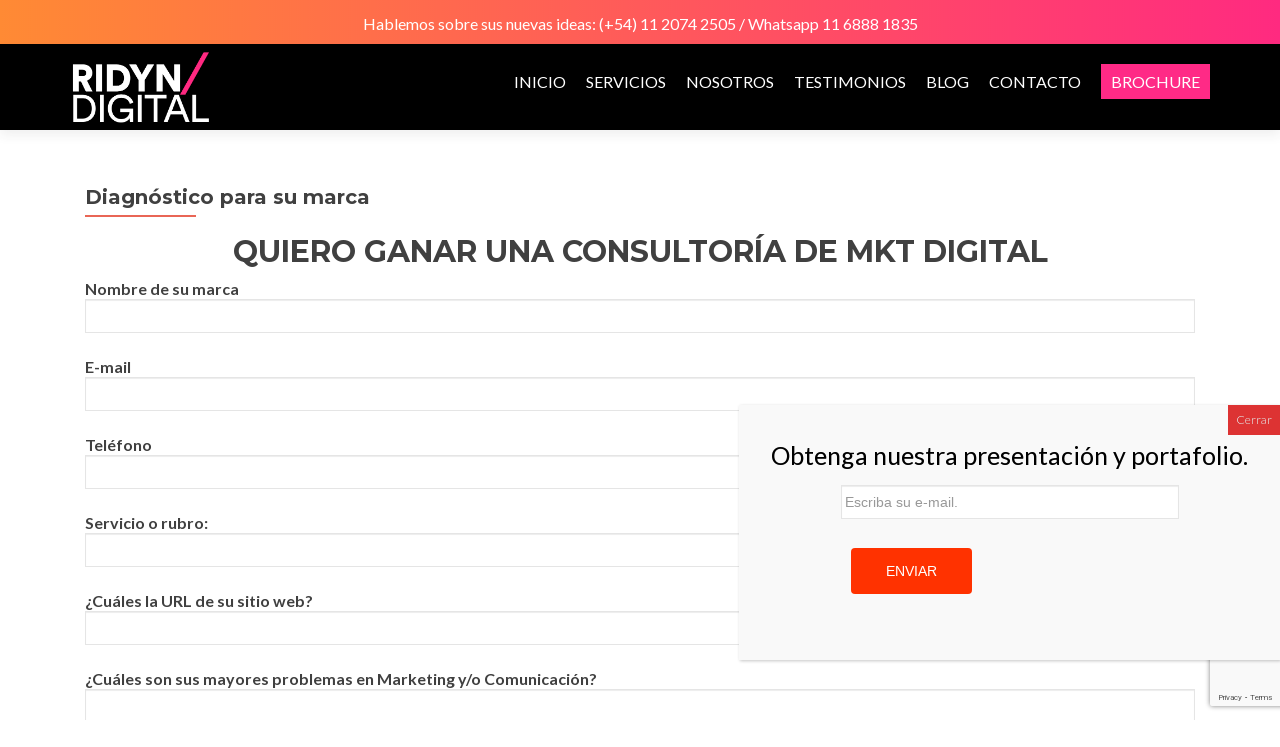

--- FILE ---
content_type: text/html; charset=UTF-8
request_url: https://ridyndigital.com/diagnostico/
body_size: 10854
content:
<!DOCTYPE html><html lang="es"><head><meta charset="UTF-8"><meta name="viewport" content="width=device-width, initial-scale=1"><link rel="profile" href="https://gmpg.org/xfn/11"><link rel="pingback" href="https://ridyndigital.com/xmlrpc.php"><link media="all" href="https://ridyndigital.com/wp-content/cache/autoptimize/css/autoptimize_cd2abfb63d1b0436be8cd649815bcfe0.css" rel="stylesheet"><title>Diagnóstico para su marca &#8211; Ridyn Digital | Marketing &amp; Comunicación</title><meta name='robots' content='max-image-preview:large' /><link rel='dns-prefetch' href='//fonts.googleapis.com' /><link rel="alternate" type="application/rss+xml" title="Ridyn Digital | Marketing &amp; Comunicación &raquo; Feed" href="https://ridyndigital.com/feed/" /><link rel="alternate" type="application/rss+xml" title="Ridyn Digital | Marketing &amp; Comunicación &raquo; Feed de los comentarios" href="https://ridyndigital.com/comments/feed/" /><link rel="alternate" title="oEmbed (JSON)" type="application/json+oembed" href="https://ridyndigital.com/wp-json/oembed/1.0/embed?url=https%3A%2F%2Fridyndigital.com%2Fdiagnostico%2F" /><link rel="alternate" title="oEmbed (XML)" type="text/xml+oembed" href="https://ridyndigital.com/wp-json/oembed/1.0/embed?url=https%3A%2F%2Fridyndigital.com%2Fdiagnostico%2F&#038;format=xml" /><style id='wp-img-auto-sizes-contain-inline-css' type='text/css'>img:is([sizes=auto i],[sizes^="auto," i]){contain-intrinsic-size:3000px 1500px}
/*# sourceURL=wp-img-auto-sizes-contain-inline-css */</style><link rel='stylesheet' id='twb-open-sans-css' href='https://fonts.googleapis.com/css?family=Open+Sans%3A300%2C400%2C500%2C600%2C700%2C800&#038;display=swap&#038;ver=6.9' type='text/css' media='all' /><style id='global-styles-inline-css' type='text/css'>:root{--wp--preset--aspect-ratio--square: 1;--wp--preset--aspect-ratio--4-3: 4/3;--wp--preset--aspect-ratio--3-4: 3/4;--wp--preset--aspect-ratio--3-2: 3/2;--wp--preset--aspect-ratio--2-3: 2/3;--wp--preset--aspect-ratio--16-9: 16/9;--wp--preset--aspect-ratio--9-16: 9/16;--wp--preset--color--black: #000000;--wp--preset--color--cyan-bluish-gray: #abb8c3;--wp--preset--color--white: #ffffff;--wp--preset--color--pale-pink: #f78da7;--wp--preset--color--vivid-red: #cf2e2e;--wp--preset--color--luminous-vivid-orange: #ff6900;--wp--preset--color--luminous-vivid-amber: #fcb900;--wp--preset--color--light-green-cyan: #7bdcb5;--wp--preset--color--vivid-green-cyan: #00d084;--wp--preset--color--pale-cyan-blue: #8ed1fc;--wp--preset--color--vivid-cyan-blue: #0693e3;--wp--preset--color--vivid-purple: #9b51e0;--wp--preset--gradient--vivid-cyan-blue-to-vivid-purple: linear-gradient(135deg,rgb(6,147,227) 0%,rgb(155,81,224) 100%);--wp--preset--gradient--light-green-cyan-to-vivid-green-cyan: linear-gradient(135deg,rgb(122,220,180) 0%,rgb(0,208,130) 100%);--wp--preset--gradient--luminous-vivid-amber-to-luminous-vivid-orange: linear-gradient(135deg,rgb(252,185,0) 0%,rgb(255,105,0) 100%);--wp--preset--gradient--luminous-vivid-orange-to-vivid-red: linear-gradient(135deg,rgb(255,105,0) 0%,rgb(207,46,46) 100%);--wp--preset--gradient--very-light-gray-to-cyan-bluish-gray: linear-gradient(135deg,rgb(238,238,238) 0%,rgb(169,184,195) 100%);--wp--preset--gradient--cool-to-warm-spectrum: linear-gradient(135deg,rgb(74,234,220) 0%,rgb(151,120,209) 20%,rgb(207,42,186) 40%,rgb(238,44,130) 60%,rgb(251,105,98) 80%,rgb(254,248,76) 100%);--wp--preset--gradient--blush-light-purple: linear-gradient(135deg,rgb(255,206,236) 0%,rgb(152,150,240) 100%);--wp--preset--gradient--blush-bordeaux: linear-gradient(135deg,rgb(254,205,165) 0%,rgb(254,45,45) 50%,rgb(107,0,62) 100%);--wp--preset--gradient--luminous-dusk: linear-gradient(135deg,rgb(255,203,112) 0%,rgb(199,81,192) 50%,rgb(65,88,208) 100%);--wp--preset--gradient--pale-ocean: linear-gradient(135deg,rgb(255,245,203) 0%,rgb(182,227,212) 50%,rgb(51,167,181) 100%);--wp--preset--gradient--electric-grass: linear-gradient(135deg,rgb(202,248,128) 0%,rgb(113,206,126) 100%);--wp--preset--gradient--midnight: linear-gradient(135deg,rgb(2,3,129) 0%,rgb(40,116,252) 100%);--wp--preset--font-size--small: 13px;--wp--preset--font-size--medium: 20px;--wp--preset--font-size--large: 36px;--wp--preset--font-size--x-large: 42px;--wp--preset--spacing--20: 0.44rem;--wp--preset--spacing--30: 0.67rem;--wp--preset--spacing--40: 1rem;--wp--preset--spacing--50: 1.5rem;--wp--preset--spacing--60: 2.25rem;--wp--preset--spacing--70: 3.38rem;--wp--preset--spacing--80: 5.06rem;--wp--preset--shadow--natural: 6px 6px 9px rgba(0, 0, 0, 0.2);--wp--preset--shadow--deep: 12px 12px 50px rgba(0, 0, 0, 0.4);--wp--preset--shadow--sharp: 6px 6px 0px rgba(0, 0, 0, 0.2);--wp--preset--shadow--outlined: 6px 6px 0px -3px rgb(255, 255, 255), 6px 6px rgb(0, 0, 0);--wp--preset--shadow--crisp: 6px 6px 0px rgb(0, 0, 0);}:where(.is-layout-flex){gap: 0.5em;}:where(.is-layout-grid){gap: 0.5em;}body .is-layout-flex{display: flex;}.is-layout-flex{flex-wrap: wrap;align-items: center;}.is-layout-flex > :is(*, div){margin: 0;}body .is-layout-grid{display: grid;}.is-layout-grid > :is(*, div){margin: 0;}:where(.wp-block-columns.is-layout-flex){gap: 2em;}:where(.wp-block-columns.is-layout-grid){gap: 2em;}:where(.wp-block-post-template.is-layout-flex){gap: 1.25em;}:where(.wp-block-post-template.is-layout-grid){gap: 1.25em;}.has-black-color{color: var(--wp--preset--color--black) !important;}.has-cyan-bluish-gray-color{color: var(--wp--preset--color--cyan-bluish-gray) !important;}.has-white-color{color: var(--wp--preset--color--white) !important;}.has-pale-pink-color{color: var(--wp--preset--color--pale-pink) !important;}.has-vivid-red-color{color: var(--wp--preset--color--vivid-red) !important;}.has-luminous-vivid-orange-color{color: var(--wp--preset--color--luminous-vivid-orange) !important;}.has-luminous-vivid-amber-color{color: var(--wp--preset--color--luminous-vivid-amber) !important;}.has-light-green-cyan-color{color: var(--wp--preset--color--light-green-cyan) !important;}.has-vivid-green-cyan-color{color: var(--wp--preset--color--vivid-green-cyan) !important;}.has-pale-cyan-blue-color{color: var(--wp--preset--color--pale-cyan-blue) !important;}.has-vivid-cyan-blue-color{color: var(--wp--preset--color--vivid-cyan-blue) !important;}.has-vivid-purple-color{color: var(--wp--preset--color--vivid-purple) !important;}.has-black-background-color{background-color: var(--wp--preset--color--black) !important;}.has-cyan-bluish-gray-background-color{background-color: var(--wp--preset--color--cyan-bluish-gray) !important;}.has-white-background-color{background-color: var(--wp--preset--color--white) !important;}.has-pale-pink-background-color{background-color: var(--wp--preset--color--pale-pink) !important;}.has-vivid-red-background-color{background-color: var(--wp--preset--color--vivid-red) !important;}.has-luminous-vivid-orange-background-color{background-color: var(--wp--preset--color--luminous-vivid-orange) !important;}.has-luminous-vivid-amber-background-color{background-color: var(--wp--preset--color--luminous-vivid-amber) !important;}.has-light-green-cyan-background-color{background-color: var(--wp--preset--color--light-green-cyan) !important;}.has-vivid-green-cyan-background-color{background-color: var(--wp--preset--color--vivid-green-cyan) !important;}.has-pale-cyan-blue-background-color{background-color: var(--wp--preset--color--pale-cyan-blue) !important;}.has-vivid-cyan-blue-background-color{background-color: var(--wp--preset--color--vivid-cyan-blue) !important;}.has-vivid-purple-background-color{background-color: var(--wp--preset--color--vivid-purple) !important;}.has-black-border-color{border-color: var(--wp--preset--color--black) !important;}.has-cyan-bluish-gray-border-color{border-color: var(--wp--preset--color--cyan-bluish-gray) !important;}.has-white-border-color{border-color: var(--wp--preset--color--white) !important;}.has-pale-pink-border-color{border-color: var(--wp--preset--color--pale-pink) !important;}.has-vivid-red-border-color{border-color: var(--wp--preset--color--vivid-red) !important;}.has-luminous-vivid-orange-border-color{border-color: var(--wp--preset--color--luminous-vivid-orange) !important;}.has-luminous-vivid-amber-border-color{border-color: var(--wp--preset--color--luminous-vivid-amber) !important;}.has-light-green-cyan-border-color{border-color: var(--wp--preset--color--light-green-cyan) !important;}.has-vivid-green-cyan-border-color{border-color: var(--wp--preset--color--vivid-green-cyan) !important;}.has-pale-cyan-blue-border-color{border-color: var(--wp--preset--color--pale-cyan-blue) !important;}.has-vivid-cyan-blue-border-color{border-color: var(--wp--preset--color--vivid-cyan-blue) !important;}.has-vivid-purple-border-color{border-color: var(--wp--preset--color--vivid-purple) !important;}.has-vivid-cyan-blue-to-vivid-purple-gradient-background{background: var(--wp--preset--gradient--vivid-cyan-blue-to-vivid-purple) !important;}.has-light-green-cyan-to-vivid-green-cyan-gradient-background{background: var(--wp--preset--gradient--light-green-cyan-to-vivid-green-cyan) !important;}.has-luminous-vivid-amber-to-luminous-vivid-orange-gradient-background{background: var(--wp--preset--gradient--luminous-vivid-amber-to-luminous-vivid-orange) !important;}.has-luminous-vivid-orange-to-vivid-red-gradient-background{background: var(--wp--preset--gradient--luminous-vivid-orange-to-vivid-red) !important;}.has-very-light-gray-to-cyan-bluish-gray-gradient-background{background: var(--wp--preset--gradient--very-light-gray-to-cyan-bluish-gray) !important;}.has-cool-to-warm-spectrum-gradient-background{background: var(--wp--preset--gradient--cool-to-warm-spectrum) !important;}.has-blush-light-purple-gradient-background{background: var(--wp--preset--gradient--blush-light-purple) !important;}.has-blush-bordeaux-gradient-background{background: var(--wp--preset--gradient--blush-bordeaux) !important;}.has-luminous-dusk-gradient-background{background: var(--wp--preset--gradient--luminous-dusk) !important;}.has-pale-ocean-gradient-background{background: var(--wp--preset--gradient--pale-ocean) !important;}.has-electric-grass-gradient-background{background: var(--wp--preset--gradient--electric-grass) !important;}.has-midnight-gradient-background{background: var(--wp--preset--gradient--midnight) !important;}.has-small-font-size{font-size: var(--wp--preset--font-size--small) !important;}.has-medium-font-size{font-size: var(--wp--preset--font-size--medium) !important;}.has-large-font-size{font-size: var(--wp--preset--font-size--large) !important;}.has-x-large-font-size{font-size: var(--wp--preset--font-size--x-large) !important;}
/*# sourceURL=global-styles-inline-css */</style><style id='core-block-supports-inline-css' type='text/css'>/**
 * Core styles: block-supports
 */

/*# sourceURL=core-block-supports-inline-css */</style><style id='classic-theme-styles-inline-css' type='text/css'>/**
 * These rules are needed for backwards compatibility.
 * They should match the button element rules in the base theme.json file.
 */
.wp-block-button__link {
	color: #ffffff;
	background-color: #32373c;
	border-radius: 9999px; /* 100% causes an oval, but any explicit but really high value retains the pill shape. */

	/* This needs a low specificity so it won't override the rules from the button element if defined in theme.json. */
	box-shadow: none;
	text-decoration: none;

	/* The extra 2px are added to size solids the same as the outline versions.*/
	padding: calc(0.667em + 2px) calc(1.333em + 2px);

	font-size: 1.125em;
}

.wp-block-file__button {
	background: #32373c;
	color: #ffffff;
	text-decoration: none;
}

/*# sourceURL=/wp-includes/css/classic-themes.css */</style><link rel='stylesheet' id='bwg_googlefonts-css' href='https://fonts.googleapis.com/css?family=Ubuntu&#038;subset=greek,latin,greek-ext,vietnamese,cyrillic-ext,latin-ext,cyrillic' type='text/css' media='all' /><link rel='stylesheet' id='zerif_font-css' href='//fonts.googleapis.com/css?family=Lato%3A300%2C400%2C700%2C400italic%7CMontserrat%3A400%2C700%7CHomemade+Apple&#038;subset=latin%2Clatin-ext' type='text/css' media='all' /><link rel='stylesheet' id='zerif_font_all-css' href='//fonts.googleapis.com/css?family=Open+Sans%3A300%2C300italic%2C400%2C400italic%2C600%2C600italic%2C700%2C700italic%2C800%2C800italic&#038;subset=latin&#038;ver=6.9' type='text/css' media='all' /><style id='zerif_style-inline-css' type='text/css'>body.home.page:not(.page-template-template-frontpage) {
			background-image: none !important;
		}
/*# sourceURL=zerif_style-inline-css */</style><style id='popup-maker-site-inline-css' type='text/css'>/* Popup Google Fonts */
@import url('//fonts.googleapis.com/css?family=Montserrat|Acme');

/* Popup Theme 3094: Solo contenido - Para usar con maquetadores de páginas o el editor de bloques */
.pum-theme-3094, .pum-theme-content-only { background-color: rgba( 0, 0, 0, 0.70 ) } 
.pum-theme-3094 .pum-container, .pum-theme-content-only .pum-container { padding: 0px; border-radius: 0px; border: 1px none #000000; box-shadow: 0px 0px 0px 0px rgba( 2, 2, 2, 0.00 ) } 
.pum-theme-3094 .pum-title, .pum-theme-content-only .pum-title { color: #000000; text-align: left; text-shadow: 0px 0px 0px rgba( 2, 2, 2, 0.23 ); font-family: inherit; font-weight: 400; font-size: 32px; line-height: 36px } 
.pum-theme-3094 .pum-content, .pum-theme-content-only .pum-content { color: #8c8c8c; font-family: inherit; font-weight: 400 } 
.pum-theme-3094 .pum-content + .pum-close, .pum-theme-content-only .pum-content + .pum-close { position: absolute; height: 18px; width: 18px; left: auto; right: 7px; bottom: auto; top: 7px; padding: 0px; color: #000000; font-family: inherit; font-weight: 700; font-size: 20px; line-height: 20px; border: 1px none #ffffff; border-radius: 15px; box-shadow: 0px 0px 0px 0px rgba( 2, 2, 2, 0.00 ); text-shadow: 0px 0px 0px rgba( 0, 0, 0, 0.00 ); background-color: rgba( 255, 255, 255, 0.00 ) } 

/* Popup Theme 2998: Floating Bar - Soft Blue */
.pum-theme-2998, .pum-theme-floating-bar { background-color: rgba( 255, 255, 255, 0.00 ) } 
.pum-theme-2998 .pum-container, .pum-theme-floating-bar .pum-container { padding: 8px; border-radius: 0px; border: 1px none #000000; box-shadow: 1px 1px 3px 0px rgba( 2, 2, 2, 0.23 ); background-color: rgba( 238, 246, 252, 1.00 ) } 
.pum-theme-2998 .pum-title, .pum-theme-floating-bar .pum-title { color: #505050; text-align: left; text-shadow: 0px 0px 0px rgba( 2, 2, 2, 0.23 ); font-family: inherit; font-weight: 400; font-size: 32px; line-height: 36px } 
.pum-theme-2998 .pum-content, .pum-theme-floating-bar .pum-content { color: #505050; font-family: inherit; font-weight: 400 } 
.pum-theme-2998 .pum-content + .pum-close, .pum-theme-floating-bar .pum-content + .pum-close { position: absolute; height: 18px; width: 18px; left: auto; right: 5px; bottom: auto; top: 50%; padding: 0px; color: #505050; font-family: Sans-Serif; font-weight: 700; font-size: 15px; line-height: 18px; border: 1px solid #505050; border-radius: 15px; box-shadow: 0px 0px 0px 0px rgba( 2, 2, 2, 0.00 ); text-shadow: 0px 0px 0px rgba( 0, 0, 0, 0.00 ); background-color: rgba( 255, 255, 255, 0.00 ); transform: translate(0, -50%) } 

/* Popup Theme 1087: Default Theme */
.pum-theme-1087, .pum-theme-default-theme { background-color: rgba( 255, 255, 255, 1.00 ) } 
.pum-theme-1087 .pum-container, .pum-theme-default-theme .pum-container { padding: 32px; border-radius: 0px; border: 1px none #000000; box-shadow: 1px 1px 3px 0px rgba( 2, 2, 2, 0.23 ); background-color: rgba( 249, 249, 249, 1.00 ) } 
.pum-theme-1087 .pum-title, .pum-theme-default-theme .pum-title { color: #000000; text-align: left; text-shadow: 0px 0px 0px rgba( 2, 2, 2, 0.23 ); font-family: inherit; font-weight: 400; font-size: 25px; line-height: 36px } 
.pum-theme-1087 .pum-content, .pum-theme-default-theme .pum-content { color: #8c8c8c; font-family: inherit; font-weight: 100 } 
.pum-theme-1087 .pum-content + .pum-close, .pum-theme-default-theme .pum-content + .pum-close { position: absolute; height: auto; width: auto; left: auto; right: 0px; bottom: auto; top: 0px; padding: 8px; color: #ffffff; font-family: inherit; font-weight: 100; font-size: 12px; line-height: 14px; border: 1px none #ffffff; border-radius: 0px; box-shadow: 0px 0px 0px 0px rgba( 2, 2, 2, 0.23 ); text-shadow: 0px 0px 0px rgba( 0, 0, 0, 0.23 ); background-color: rgba( 221, 51, 51, 1.00 ) } 

/* Popup Theme 1095: Cutting Edge */
.pum-theme-1095, .pum-theme-cutting-edge { background-color: rgba( 0, 0, 0, 0.50 ) } 
.pum-theme-1095 .pum-container, .pum-theme-cutting-edge .pum-container { padding: 0px; border-radius: 0px; border: 1px none #000000; box-shadow: 0px 10px 25px 0px rgba( 2, 2, 2, 0.50 ); background-color: rgba( 0, 0, 0, 1.00 ) } 
.pum-theme-1095 .pum-title, .pum-theme-cutting-edge .pum-title { color: #ffffff; text-align: left; text-shadow: 0px 0px 0px rgba( 2, 2, 2, 0.23 ); font-family: Sans-Serif; font-size: 26px; line-height: 28px } 
.pum-theme-1095 .pum-content, .pum-theme-cutting-edge .pum-content { color: #ffffff; font-family: inherit } 
.pum-theme-1095 .pum-content + .pum-close, .pum-theme-cutting-edge .pum-content + .pum-close { position: absolute; height: 32px; width: 24px; left: auto; right: 0px; bottom: auto; top: 0px; padding: 0px; color: #ffffff; font-family: inherit; font-size: 28px; line-height: 32px; border: 1px none #ffffff; border-radius: 0px; box-shadow: -1px 1px 1px 0px rgba( 2, 2, 2, 0.10 ); text-shadow: -1px 1px 1px rgba( 0, 0, 0, 0.10 ); background-color: rgba( 240, 76, 35, 1.00 ) } 

/* Popup Theme 1089: Light Box */
.pum-theme-1089, .pum-theme-lightbox { background-color: rgba( 0, 0, 0, 0.60 ) } 
.pum-theme-1089 .pum-container, .pum-theme-lightbox .pum-container { padding: 18px; border-radius: 3px; border: 8px solid #000000; box-shadow: 0px 0px 30px 0px rgba( 2, 2, 2, 1.00 ); background-color: rgba( 255, 255, 255, 1.00 ) } 
.pum-theme-1089 .pum-title, .pum-theme-lightbox .pum-title { color: #000000; text-align: left; text-shadow: 0px 0px 0px rgba( 2, 2, 2, 0.23 ); font-family: inherit; font-size: 32px; line-height: 36px } 
.pum-theme-1089 .pum-content, .pum-theme-lightbox .pum-content { color: #000000; font-family: inherit } 
.pum-theme-1089 .pum-content + .pum-close, .pum-theme-lightbox .pum-content + .pum-close { position: absolute; height: 30px; width: 30px; left: auto; right: -24px; bottom: auto; top: -24px; padding: 0px; color: #ffffff; font-family: inherit; font-size: 24px; line-height: 26px; border: 2px solid #ffffff; border-radius: 30px; box-shadow: 0px 0px 15px 1px rgba( 2, 2, 2, 0.75 ); text-shadow: 0px 0px 0px rgba( 0, 0, 0, 0.23 ); background-color: rgba( 0, 0, 0, 1.00 ) } 

/* Popup Theme 1091: Enterprise Blue */
.pum-theme-1091, .pum-theme-enterprise-blue { background-color: rgba( 0, 0, 0, 0.70 ) } 
.pum-theme-1091 .pum-container, .pum-theme-enterprise-blue .pum-container { padding: 28px; border-radius: 5px; border: 1px none #000000; box-shadow: 0px 10px 25px 4px rgba( 2, 2, 2, 0.50 ); background-color: rgba( 255, 255, 255, 1.00 ) } 
.pum-theme-1091 .pum-title, .pum-theme-enterprise-blue .pum-title { color: #315b7c; text-align: left; text-shadow: 0px 0px 0px rgba( 2, 2, 2, 0.23 ); font-family: inherit; font-size: 34px; line-height: 36px } 
.pum-theme-1091 .pum-content, .pum-theme-enterprise-blue .pum-content { color: #2d2d2d; font-family: inherit } 
.pum-theme-1091 .pum-content + .pum-close, .pum-theme-enterprise-blue .pum-content + .pum-close { position: absolute; height: 28px; width: 28px; left: auto; right: 8px; bottom: auto; top: 8px; padding: 4px; color: #ffffff; font-family: inherit; font-size: 20px; line-height: 20px; border: 1px none #ffffff; border-radius: 42px; box-shadow: 0px 0px 0px 0px rgba( 2, 2, 2, 0.23 ); text-shadow: 0px 0px 0px rgba( 0, 0, 0, 0.23 ); background-color: rgba( 49, 91, 124, 1.00 ) } 

/* Popup Theme 1093: Hello Box */
.pum-theme-1093, .pum-theme-hello-box { background-color: rgba( 0, 0, 0, 0.75 ) } 
.pum-theme-1093 .pum-container, .pum-theme-hello-box .pum-container { padding: 30px; border-radius: 80px; border: 14px solid #81d742; box-shadow: 0px 0px 0px 0px rgba( 2, 2, 2, 0.00 ); background-color: rgba( 255, 255, 255, 1.00 ) } 
.pum-theme-1093 .pum-title, .pum-theme-hello-box .pum-title { color: #2d2d2d; text-align: left; text-shadow: 0px 0px 0px rgba( 2, 2, 2, 0.23 ); font-family: Montserrat; font-size: 32px; line-height: 36px } 
.pum-theme-1093 .pum-content, .pum-theme-hello-box .pum-content { color: #2d2d2d; font-family: inherit } 
.pum-theme-1093 .pum-content + .pum-close, .pum-theme-hello-box .pum-content + .pum-close { position: absolute; height: auto; width: auto; left: auto; right: -30px; bottom: auto; top: -30px; padding: 0px; color: #2d2d2d; font-family: inherit; font-size: 32px; line-height: 28px; border: 1px none #ffffff; border-radius: 28px; box-shadow: 0px 0px 0px 0px rgba( 2, 2, 2, 0.23 ); text-shadow: 0px 0px 0px rgba( 0, 0, 0, 0.23 ); background-color: rgba( 255, 255, 255, 1.00 ) } 

/* Popup Theme 1097: Framed Border */
.pum-theme-1097, .pum-theme-framed-border { background-color: rgba( 255, 255, 255, 0.50 ) } 
.pum-theme-1097 .pum-container, .pum-theme-framed-border .pum-container { padding: 18px; border-radius: 0px; border: 20px outset #dd3333; box-shadow: 1px 1px 3px 0px rgba( 2, 2, 2, 0.97 ) inset; background-color: rgba( 255, 251, 239, 1.00 ) } 
.pum-theme-1097 .pum-title, .pum-theme-framed-border .pum-title { color: #000000; text-align: left; text-shadow: 0px 0px 0px rgba( 2, 2, 2, 0.23 ); font-family: inherit; font-size: 32px; line-height: 36px } 
.pum-theme-1097 .pum-content, .pum-theme-framed-border .pum-content { color: #2d2d2d; font-family: inherit } 
.pum-theme-1097 .pum-content + .pum-close, .pum-theme-framed-border .pum-content + .pum-close { position: absolute; height: 20px; width: 20px; left: auto; right: -20px; bottom: auto; top: -20px; padding: 0px; color: #ffffff; font-family: Acme; font-size: 20px; line-height: 20px; border: 1px none #ffffff; border-radius: 0px; box-shadow: 0px 0px 0px 0px rgba( 2, 2, 2, 0.23 ); text-shadow: 0px 0px 0px rgba( 0, 0, 0, 0.23 ); background-color: rgba( 0, 0, 0, 0.55 ) } 

#pum-2659 {z-index: 1999999999}

/*# sourceURL=popup-maker-site-inline-css */</style><script type="text/javascript" src="https://ridyndigital.com/wp-content/cache/autoptimize/js/autoptimize_single_16623e9f7cd802cf093c325c511a739c.js?ver=3.7.1" id="jquery-core-js"></script> <script type="text/javascript" id="twbbwg-global-js-extra">var twb = {"nonce":"7a60c5726b","ajax_url":"https://ridyndigital.com/wp-admin/admin-ajax.php","plugin_url":"https://ridyndigital.com/wp-content/plugins/photo-gallery/booster","href":"https://ridyndigital.com/wp-admin/admin.php?page=twbbwg_photo-gallery"};
var twb = {"nonce":"7a60c5726b","ajax_url":"https://ridyndigital.com/wp-admin/admin-ajax.php","plugin_url":"https://ridyndigital.com/wp-content/plugins/photo-gallery/booster","href":"https://ridyndigital.com/wp-admin/admin.php?page=twbbwg_photo-gallery"};
//# sourceURL=twbbwg-global-js-extra</script> <script type="text/javascript" id="bwg_frontend-js-extra">var bwg_objectsL10n = {"bwg_field_required":"este campo es obligatorio.","bwg_mail_validation":"Esta no es una direcci\u00f3n de correo electr\u00f3nico v\u00e1lida.","bwg_search_result":"No hay im\u00e1genes que coincidan con tu b\u00fasqueda.","bwg_select_tag":"Seleccionar la etiqueta","bwg_order_by":"Ordenar por","bwg_search":"Buscar","bwg_show_ecommerce":"Mostrar el comercio electr\u00f3nico","bwg_hide_ecommerce":"Ocultar el comercio electr\u00f3nico","bwg_show_comments":"Restaurar","bwg_hide_comments":"Ocultar comentarios","bwg_restore":"Restaurar","bwg_maximize":"Maximizar","bwg_fullscreen":"Pantalla completa","bwg_exit_fullscreen":"Salir de pantalla completa","bwg_search_tag":"BUSCAR...","bwg_tag_no_match":"No se han encontrado etiquetas","bwg_all_tags_selected":"Todas las etiquetas seleccionadas","bwg_tags_selected":"etiqueta seleccionada","play":"Reproducir","pause":"Pausa","is_pro":"","bwg_play":"Reproducir","bwg_pause":"Pausa","bwg_hide_info":"Anterior informaci\u00f3n","bwg_show_info":"Mostrar info","bwg_hide_rating":"Ocultar las valoraciones","bwg_show_rating":"Mostrar la valoraci\u00f3n","ok":"Aceptar","cancel":"Cancelar","select_all":"Seleccionar todo","lazy_load":"0","lazy_loader":"https://ridyndigital.com/wp-content/plugins/photo-gallery/images/ajax_loader.png","front_ajax":"0","bwg_tag_see_all":"Ver todas las etiquetas","bwg_tag_see_less":"Ver menos etiquetas"};
//# sourceURL=bwg_frontend-js-extra</script> <link rel="https://api.w.org/" href="https://ridyndigital.com/wp-json/" /><link rel="alternate" title="JSON" type="application/json" href="https://ridyndigital.com/wp-json/wp/v2/pages/1625" /><link rel="EditURI" type="application/rsd+xml" title="RSD" href="https://ridyndigital.com/xmlrpc.php?rsd" /><meta name="generator" content="WordPress 6.9" /><link rel="canonical" href="https://ridyndigital.com/diagnostico/" /><link rel='shortlink' href='https://ridyndigital.com/?p=1625' /><div style="position: fixed; right: 0; top: 80vh; z-index: 10; padding: 10px;"><ul style="margin: 0; padding: 0; list-style: none;"><li> <a style="color: green;" href="https://wa.link/zrdow3" target="_blank"><svg style="width: 4em; height: 4em; background: white; border-radius: 10px;" aria-hidden="true" focusable="false" data-prefix="fab" data-icon="whatsapp-square" class="svg-inline--fa fa-whatsapp-square fa-w-14" role="img" xmlns="http://www.w3.org/2000/svg" viewBox="0 0 448 512"><path fill="currentColor" d="M224 122.8c-72.7 0-131.8 59.1-131.9 131.8 0 24.9 7 49.2 20.2 70.1l3.1 5-13.3 48.6 49.9-13.1 4.8 2.9c20.2 12 43.4 18.4 67.1 18.4h.1c72.6 0 133.3-59.1 133.3-131.8 0-35.2-15.2-68.3-40.1-93.2-25-25-58-38.7-93.2-38.7zm77.5 188.4c-3.3 9.3-19.1 17.7-26.7 18.8-12.6 1.9-22.4.9-47.5-9.9-39.7-17.2-65.7-57.2-67.7-59.8-2-2.6-16.2-21.5-16.2-41s10.2-29.1 13.9-33.1c3.6-4 7.9-5 10.6-5 2.6 0 5.3 0 7.6.1 2.4.1 5.7-.9 8.9 6.8 3.3 7.9 11.2 27.4 12.2 29.4s1.7 4.3.3 6.9c-7.6 15.2-15.7 14.6-11.6 21.6 15.3 26.3 30.6 35.4 53.9 47.1 4 2 6.3 1.7 8.6-1 2.3-2.6 9.9-11.6 12.5-15.5 2.6-4 5.3-3.3 8.9-2 3.6 1.3 23.1 10.9 27.1 12.9s6.6 3 7.6 4.6c.9 1.9.9 9.9-2.4 19.1zM400 32H48C21.5 32 0 53.5 0 80v352c0 26.5 21.5 48 48 48h352c26.5 0 48-21.5 48-48V80c0-26.5-21.5-48-48-48zM223.9 413.2c-26.6 0-52.7-6.7-75.8-19.3L64 416l22.5-82.2c-13.9-24-21.2-51.3-21.2-79.3C65.4 167.1 136.5 96 223.9 96c42.4 0 82.2 16.5 112.2 46.5 29.9 30 47.9 69.8 47.9 112.2 0 87.4-72.7 158.5-160.1 158.5z"></path></svg></a></li></ul></div><style type="text/css" id="custom-background-css">body.custom-background { background-color: #020202; background-image: url("https://ridyndigital.com/wp-content/uploads/2020/03/19273-scaled.jpg"); background-position: center top; background-size: auto; background-repeat: repeat; background-attachment: fixed; }</style><link rel="icon" href="https://ridyndigital.com/wp-content/uploads/2024/01/RIDYN-DIGITAL-MARKETING-Y-COMUNICACION-FAVICON.jpg" sizes="32x32" /><link rel="icon" href="https://ridyndigital.com/wp-content/uploads/2024/01/RIDYN-DIGITAL-MARKETING-Y-COMUNICACION-FAVICON.jpg" sizes="192x192" /><link rel="apple-touch-icon" href="https://ridyndigital.com/wp-content/uploads/2024/01/RIDYN-DIGITAL-MARKETING-Y-COMUNICACION-FAVICON.jpg" /><meta name="msapplication-TileImage" content="https://ridyndigital.com/wp-content/uploads/2024/01/RIDYN-DIGITAL-MARKETING-Y-COMUNICACION-FAVICON.jpg" /><style type="text/css" id="wp-custom-css">.wpcf7-form label {font-weight: bold;}

.navbar {
	background:black;
}

.navbar-inverse .navbar-nav > li > a {
	color:white;
}

.purchase-now {
  background: #FF2A86;
}</style></head><body data-rsssl=1 class="wp-singular page-template page-template-template-fullwidth page-template-template-fullwidth-php page page-id-1625 wp-custom-logo wp-theme-zerif-lite wp-child-theme-ridyndigital group-blog" ><div class="pre-header"><div class="container"><div class="row"><div class="col-lg-5 col-md-4"></div><div class="col-lg-12 col-md-12"><div class="row"><div class="col-xs-0 col-sm-0"></div><div class="col-xs-12 col-sm-12 data"></div></div> <span class="cont">Hablemos sobre sus nuevas ideas: (+54) 11 2074 2505 / Whatsapp 11 6888 1835</span></div></div></div></div><div id="mobilebgfix"><div class="mobile-bg-fix-img-wrap"><div class="mobile-bg-fix-img"></div></div><div class="mobile-bg-fix-whole-site"><header id="home" class="header" itemscope="itemscope" itemtype="http://schema.org/WPHeader"><div id="main-nav" class="navbar navbar-inverse bs-docs-nav" role="banner"><div class="container"><div class="navbar-header responsive-logo"> <button class="navbar-toggle collapsed" type="button" data-toggle="collapse" data-target=".bs-navbar-collapse"> <span class="sr-only">Cambiar navegación</span> <span class="icon-bar"></span> <span class="icon-bar"></span> <span class="icon-bar"></span> </button><div class="navbar-brand" itemscope itemtype="http://schema.org/Organization"> <a href="https://ridyndigital.com/" class="custom-logo-link" rel="home"><img width="1012" height="514" src="https://ridyndigital.com/wp-content/uploads/2024/02/RIDYN-DIGITAL-MARKETING-Y-COMUNICACION.png" class="custom-logo" alt="Ridyn Digital | Marketing &amp; Comunicación" decoding="async" fetchpriority="high" srcset="https://ridyndigital.com/wp-content/uploads/2024/02/RIDYN-DIGITAL-MARKETING-Y-COMUNICACION.png 1012w, https://ridyndigital.com/wp-content/uploads/2024/02/RIDYN-DIGITAL-MARKETING-Y-COMUNICACION-300x152.png 300w, https://ridyndigital.com/wp-content/uploads/2024/02/RIDYN-DIGITAL-MARKETING-Y-COMUNICACION-768x390.png 768w" sizes="(max-width: 1012px) 100vw, 1012px" /></a></div></div><nav class="navbar-collapse bs-navbar-collapse collapse" id="site-navigation" itemscope itemtype="http://schema.org/SiteNavigationElement"> <a class="screen-reader-text skip-link" href="#content">Ir al contenido</a><ul id="menu-menu-1" class="nav navbar-nav navbar-right responsive-nav main-nav-list"><li id="menu-item-112" class="menu-item menu-item-type-custom menu-item-object-custom menu-item-home menu-item-112"><a href="https://ridyndigital.com/#home">INICIO</a></li><li id="menu-item-64" class="menu-item menu-item-type-custom menu-item-object-custom menu-item-home menu-item-64"><a href="https://ridyndigital.com/#focus">SERVICIOS</a></li><li id="menu-item-65" class="menu-item menu-item-type-custom menu-item-object-custom menu-item-home menu-item-65"><a href="https://ridyndigital.com/#aboutus">NOSOTROS</a></li><li id="menu-item-67" class="menu-item menu-item-type-custom menu-item-object-custom menu-item-home menu-item-67"><a href="https://ridyndigital.com/#testimonials">TESTIMONIOS</a></li><li id="menu-item-68" class="menu-item menu-item-type-custom menu-item-object-custom menu-item-home menu-item-68"><a href="https://ridyndigital.com/#latestnews">BLOG</a></li><li id="menu-item-69" class="menu-item menu-item-type-custom menu-item-object-custom menu-item-home menu-item-69"><a href="https://ridyndigital.com/#contact">CONTACTO</a></li><li id="menu-item-2305" class="menu-item menu-item-type-custom menu-item-object-custom menu-item-2305"><a target="_blank" href="https://ridyndigital.com/wp-content/uploads/2020/07/Ridyn-Digital-Mrketing-y-Comunicacion-2020.pdf">Brochure</a></li></ul></nav></div></div><div class="clear"></div></header><div id="content" class="site-content"><div class="container"><div class="content-left-wrap col-md-12"><div id="primary" class="content-area"><main id="main" class="site-main"><article id="post-1625" class="post-1625 page type-page status-publish hentry"><header class="entry-header"> <span class="date updated published">2 junio, 2018</span> <span class="vcard author byline"><a href="https://ridyndigital.com/author/rob-martinez/" class="fn">Rob Martinez</a></span><h1 class="entry-title" itemprop="headline">Diagnóstico para su marca</h1></header><div class="entry-content"><h1 style="text-align: center;">QUIERO GANAR UNA CONSULTORÍA DE MKT DIGITAL</h1><div class="wpcf7 no-js" id="wpcf7-f1621-p1625-o2" lang="es-ES" dir="ltr" data-wpcf7-id="1621"><div class="screen-reader-response"><p role="status" aria-live="polite" aria-atomic="true"></p><ul></ul></div><form action="/diagnostico/#wpcf7-f1621-p1625-o2" method="post" class="wpcf7-form init" aria-label="Formulario de contacto" novalidate="novalidate" data-status="init"><fieldset class="hidden-fields-container"><input type="hidden" name="_wpcf7" value="1621" /><input type="hidden" name="_wpcf7_version" value="6.1.4" /><input type="hidden" name="_wpcf7_locale" value="es_ES" /><input type="hidden" name="_wpcf7_unit_tag" value="wpcf7-f1621-p1625-o2" /><input type="hidden" name="_wpcf7_container_post" value="1625" /><input type="hidden" name="_wpcf7_posted_data_hash" value="" /><input type="hidden" name="_wpcf7_recaptcha_response" value="" /></fieldset><p><label> Nombre de su marca</label><br /> <span class="wpcf7-form-control-wrap" data-name="your-name"><input size="40" maxlength="400" class="wpcf7-form-control wpcf7-text form-control input" aria-invalid="false" value="" type="text" name="your-name" /></span></p><p><label> E-mail </label><br /> <span class="wpcf7-form-control-wrap" data-name="email"><input size="40" maxlength="400" class="wpcf7-form-control wpcf7-text form-control input" aria-invalid="false" value="" type="text" name="email" /></span></p><p><label> Teléfono </label><br /> <span class="wpcf7-form-control-wrap" data-name="phone"><input size="40" maxlength="400" class="wpcf7-form-control wpcf7-tel wpcf7-text wpcf7-validates-as-tel form-control input" aria-invalid="false" value="" type="tel" name="phone" /></span></p><p><label> Servicio o rubro:</label><br /> <span class="wpcf7-form-control-wrap" data-name="service"><input size="40" maxlength="400" class="wpcf7-form-control wpcf7-text form-control input" aria-invalid="false" value="" type="text" name="service" /></span></p><p><label> ¿Cuáles la URL de su sitio web? </label><br /> <span class="wpcf7-form-control-wrap" data-name="question4"><input size="40" maxlength="400" class="wpcf7-form-control wpcf7-text form-control input" aria-invalid="false" value="" type="text" name="question4" /></span></p><p><label> ¿Cuáles son sus mayores problemas en Marketing y/o Comunicación? </label><br /> <span class="wpcf7-form-control-wrap" data-name="question6"><input size="40" maxlength="400" class="wpcf7-form-control wpcf7-text form-control input" aria-invalid="false" value="" type="text" name="question6" /></span></p><p><label> ¿Cuál es su presupuesto mensual estimado para acciones de marketing por mes? </label><br /> <span class="wpcf7-form-control-wrap" data-name="question7"><input size="40" maxlength="400" class="wpcf7-form-control wpcf7-text form-control input" aria-invalid="false" value="" type="text" name="question7" /></span></p><p><input class="wpcf7-form-control wpcf7-submit has-spinner btn btn-primary custom-button red-btn pirate-forms-submit-button" type="submit" value="Enviar" /></p><input type='hidden' class='wpcf7-pum' value='{"closepopup":false,"closedelay":0,"openpopup":false,"openpopup_id":0}' /><div class="wpcf7-response-output" aria-hidden="true"></div></form></div></div></article></main></div></div></div></div><footer id="footer" itemscope="itemscope" itemtype="http://schema.org/WPFooter"><div class="container"><div class="col-md-3 company-details"><div class="icon-top red-text"><img src="https://ridyndigital.com/wp-content/themes/zerif-lite/images/map25-redish.png" alt="" /></div><div class="zerif-footer-address"><p>Ridyn Digital <br /> Marketing &amp; Comunicación. <br /> Buenos Aires, Argentina</p> <img src="https://ridyndigital.com/wp-content/uploads/2017/02/mcrrpp.png" width="200" /></div></div><div class="col-md-3 company-details"><div class="icon-top green-text"><img src="https://ridyndigital.com/wp-content/themes/zerif-lite/images/envelope4-green.png" alt="" /></div><div class="zerif-footer-email">Escríbanos: <br /> <a href="mailto:hola@ridyndigital.com">ridyncomunicacion@gmail.com</a></div></div><div class="col-md-3 company-details"><div class="icon-top blue-text"><img src="https://ridyndigital.com/wp-content/themes/zerif-lite/images/telephone65-blue.png" alt="" /></div><div class="zerif-footer-phone">Charlemos sobre sus ideas: <br />Whatsapp +54 9 11 6888 1835</div></div><div class="col-md-3 copyright"><ul class="social"><li><a target="_blank" href="https://www.linkedin.com/company/ridyn-digital-marketing-comunicaci-n/"><i class="fa fa-mixcloud"></i></a></li><li><a target="_blank" href="https://www.instagram.com/ridyncom/?hl=es"><i class="fa fa-instagram"></i></a></li></ul><p><a href="https://ridyndigital.com/condiciones-de-contratacion/">Condiciones de contratación</a></p><p><a href="https://ridyndigital.com/responsabilidades-de-nuestros-clientes/">Responsabilidades de nuestros clientes</a></p><br/><p id="zerif-copyright">Copyright © 2013-2024 <br /> Ridyn Digital <br />Marketing &amp; Comunicación</p></div></div></footer></div></div> <script type="speculationrules">{"prefetch":[{"source":"document","where":{"and":[{"href_matches":"/*"},{"not":{"href_matches":["/wp-*.php","/wp-admin/*","/wp-content/uploads/*","/wp-content/*","/wp-content/plugins/*","/wp-content/themes/ridyndigital/*","/wp-content/themes/zerif-lite/*","/*\\?(.+)"]}},{"not":{"selector_matches":"a[rel~=\"nofollow\"]"}},{"not":{"selector_matches":".no-prefetch, .no-prefetch a"}}]},"eagerness":"conservative"}]}</script> <div 
 id="pum-2659" 
 role="dialog" 
 aria-modal="false"
 aria-labelledby="pum_popup_title_2659"
 class="pum pum-overlay pum-theme-1087 pum-theme-default-theme popmake-overlay pum-overlay-disabled auto_open click_open" 
 data-popmake="{&quot;id&quot;:2659,&quot;slug&quot;:&quot;brochure&quot;,&quot;theme_id&quot;:1087,&quot;cookies&quot;:[{&quot;event&quot;:&quot;on_popup_close&quot;,&quot;settings&quot;:{&quot;name&quot;:&quot;pum-2659&quot;,&quot;key&quot;:&quot;&quot;,&quot;session&quot;:true,&quot;path&quot;:true,&quot;time&quot;:&quot;1 hour&quot;}}],&quot;triggers&quot;:[{&quot;type&quot;:&quot;auto_open&quot;,&quot;settings&quot;:{&quot;cookie_name&quot;:[&quot;pum-2659&quot;],&quot;delay&quot;:&quot;500&quot;}},{&quot;type&quot;:&quot;click_open&quot;,&quot;settings&quot;:{&quot;extra_selectors&quot;:&quot;&quot;,&quot;cookie_name&quot;:null}}],&quot;mobile_disabled&quot;:true,&quot;tablet_disabled&quot;:true,&quot;meta&quot;:{&quot;display&quot;:{&quot;stackable&quot;:false,&quot;overlay_disabled&quot;:&quot;1&quot;,&quot;scrollable_content&quot;:false,&quot;disable_reposition&quot;:false,&quot;size&quot;:&quot;auto&quot;,&quot;responsive_min_width&quot;:&quot;0%&quot;,&quot;responsive_min_width_unit&quot;:false,&quot;responsive_max_width&quot;:&quot;100%&quot;,&quot;responsive_max_width_unit&quot;:false,&quot;custom_width&quot;:&quot;640px&quot;,&quot;custom_width_unit&quot;:false,&quot;custom_height&quot;:&quot;380px&quot;,&quot;custom_height_unit&quot;:false,&quot;custom_height_auto&quot;:false,&quot;location&quot;:&quot;right bottom&quot;,&quot;position_from_trigger&quot;:false,&quot;position_top&quot;:&quot;100&quot;,&quot;position_left&quot;:&quot;0&quot;,&quot;position_bottom&quot;:&quot;60&quot;,&quot;position_right&quot;:&quot;0&quot;,&quot;position_fixed&quot;:&quot;1&quot;,&quot;animation_type&quot;:&quot;fade&quot;,&quot;animation_speed&quot;:&quot;350&quot;,&quot;animation_origin&quot;:&quot;center top&quot;,&quot;overlay_zindex&quot;:false,&quot;zindex&quot;:&quot;1999999999&quot;},&quot;close&quot;:{&quot;text&quot;:&quot;Cerrar&quot;,&quot;button_delay&quot;:&quot;0&quot;,&quot;overlay_click&quot;:false,&quot;esc_press&quot;:false,&quot;f4_press&quot;:false},&quot;click_open&quot;:[]}}"><div id="popmake-2659" class="pum-container popmake theme-1087 pum-position-fixed"><div id="pum_popup_title_2659" class="pum-title popmake-title"> Obtenga nuestra presentación y portafolio.</div><div class="pum-content popmake-content" tabindex="0"><div class="wpcf7 no-js" id="wpcf7-f2657-o1" lang="es-ES" dir="ltr" data-wpcf7-id="2657"><div class="screen-reader-response"><p role="status" aria-live="polite" aria-atomic="true"></p><ul></ul></div><form action="/diagnostico/#wpcf7-f2657-o1" method="post" class="wpcf7-form init" aria-label="Formulario de contacto" novalidate="novalidate" data-status="init"><fieldset class="hidden-fields-container"><input type="hidden" name="_wpcf7" value="2657" /><input type="hidden" name="_wpcf7_version" value="6.1.4" /><input type="hidden" name="_wpcf7_locale" value="es_ES" /><input type="hidden" name="_wpcf7_unit_tag" value="wpcf7-f2657-o1" /><input type="hidden" name="_wpcf7_container_post" value="0" /><input type="hidden" name="_wpcf7_posted_data_hash" value="" /><input type="hidden" name="_wpcf7_recaptcha_response" value="" /></fieldset><div style="display:flex; align-items: center; justify-content: center;"><p><span class="wpcf7-form-control-wrap" data-name="brochuremail"><input size="40" maxlength="400" class="wpcf7-form-control wpcf7-email wpcf7-validates-as-required wpcf7-text wpcf7-validates-as-email form-control input" aria-required="true" aria-invalid="false" placeholder="Escriba su e-mail." value="" type="email" name="brochuremail" /></span><br /> <input class="wpcf7-form-control wpcf7-submit has-spinner btn btn-primary custom-button red-btn pirate-forms-submit-button" type="submit" value="Enviar" /></p></div><input type='hidden' class='wpcf7-pum' value='{"closepopup":false,"closedelay":0,"openpopup":false,"openpopup_id":0}' /><div class="wpcf7-response-output" aria-hidden="true"></div></form></div></div> <button type="button" class="pum-close popmake-close" aria-label="Cerrar"> Cerrar </button></div></div> <script type="text/javascript" id="wpttw-js-extra">var wpttwData = {"blinkRate":"1","blinkType":"pulse","characterInterval":"60"};
//# sourceURL=wpttw-js-extra</script> <script type="text/javascript" id="wp-i18n-js-after">wp.i18n.setLocaleData( { 'text direction\u0004ltr': [ 'ltr' ] } );
wp.i18n.setLocaleData( { 'text direction\u0004ltr': [ 'ltr' ] } );
//# sourceURL=wp-i18n-js-after</script> <script type="text/javascript" id="contact-form-7-js-translations">( function( domain, translations ) {
	var localeData = translations.locale_data[ domain ] || translations.locale_data.messages;
	localeData[""].domain = domain;
	wp.i18n.setLocaleData( localeData, domain );
} )( "contact-form-7", {"translation-revision-date":"2025-12-01 15:45:40+0000","generator":"GlotPress\/4.0.3","domain":"messages","locale_data":{"messages":{"":{"domain":"messages","plural-forms":"nplurals=2; plural=n != 1;","lang":"es"},"This contact form is placed in the wrong place.":["Este formulario de contacto est\u00e1 situado en el lugar incorrecto."],"Error:":["Error:"]}},"comment":{"reference":"includes\/js\/index.js"}} );
//# sourceURL=contact-form-7-js-translations</script> <script type="text/javascript" id="contact-form-7-js-before">var wpcf7 = {
    "api": {
        "root": "https:\/\/ridyndigital.com\/wp-json\/",
        "namespace": "contact-form-7\/v1"
    }
};
var wpcf7 = {
    "api": {
        "root": "https:\/\/ridyndigital.com\/wp-json\/",
        "namespace": "contact-form-7\/v1"
    }
};
//# sourceURL=contact-form-7-js-before</script> <script type="text/javascript" id="popup-maker-site-js-extra">var pum_vars = {"version":"1.21.5","pm_dir_url":"https://ridyndigital.com/wp-content/plugins/popup-maker/","ajaxurl":"https://ridyndigital.com/wp-admin/admin-ajax.php","restapi":"https://ridyndigital.com/wp-json/pum/v1","rest_nonce":null,"default_theme":"1087","debug_mode":"","disable_tracking":"","home_url":"/","message_position":"top","core_sub_forms_enabled":"1","popups":[],"cookie_domain":"","analytics_enabled":"1","analytics_route":"analytics","analytics_api":"https://ridyndigital.com/wp-json/pum/v1"};
var pum_sub_vars = {"ajaxurl":"https://ridyndigital.com/wp-admin/admin-ajax.php","message_position":"top"};
var pum_popups = {"pum-2659":{"triggers":[{"type":"auto_open","settings":{"cookie_name":["pum-2659"],"delay":"500"}}],"cookies":[{"event":"on_popup_close","settings":{"name":"pum-2659","key":"","session":true,"path":true,"time":"1 hour"}}],"disable_on_mobile":true,"disable_on_tablet":true,"atc_promotion":null,"explain":null,"type_section":null,"theme_id":"1087","size":"auto","responsive_min_width":"0%","responsive_max_width":"100%","custom_width":"640px","custom_height_auto":false,"custom_height":"380px","scrollable_content":false,"animation_type":"fade","animation_speed":"350","animation_origin":"center top","open_sound":"none","custom_sound":"","location":"right bottom","position_top":"100","position_bottom":"60","position_left":"0","position_right":"0","position_from_trigger":false,"position_fixed":true,"overlay_disabled":true,"stackable":false,"disable_reposition":false,"zindex":"1999999999","close_button_delay":"0","fi_promotion":null,"close_on_form_submission":false,"close_on_form_submission_delay":"0","close_on_overlay_click":false,"close_on_esc_press":false,"close_on_f4_press":false,"disable_form_reopen":false,"disable_accessibility":false,"theme_slug":"default-theme","id":2659,"slug":"brochure"}};
//# sourceURL=popup-maker-site-js-extra</script> <script type="text/javascript" src="https://www.google.com/recaptcha/api.js?render=6LcHE28nAAAAAOFWmzMg5m5knOXayhslvNgcyzeN&amp;ver=3.0" id="google-recaptcha-js"></script> <script type="text/javascript" id="wpcf7-recaptcha-js-before">var wpcf7_recaptcha = {
    "sitekey": "6LcHE28nAAAAAOFWmzMg5m5knOXayhslvNgcyzeN",
    "actions": {
        "homepage": "homepage",
        "contactform": "contactform"
    }
};
//# sourceURL=wpcf7-recaptcha-js-before</script> <script defer src="https://ridyndigital.com/wp-content/cache/autoptimize/js/autoptimize_90e301e8c2e53d8aca15089f05d755be.js"></script></body></html>

--- FILE ---
content_type: text/html; charset=utf-8
request_url: https://www.google.com/recaptcha/api2/anchor?ar=1&k=6LcHE28nAAAAAOFWmzMg5m5knOXayhslvNgcyzeN&co=aHR0cHM6Ly9yaWR5bmRpZ2l0YWwuY29tOjQ0Mw..&hl=en&v=PoyoqOPhxBO7pBk68S4YbpHZ&size=invisible&anchor-ms=20000&execute-ms=30000&cb=7tube5jcnw4r
body_size: 48983
content:
<!DOCTYPE HTML><html dir="ltr" lang="en"><head><meta http-equiv="Content-Type" content="text/html; charset=UTF-8">
<meta http-equiv="X-UA-Compatible" content="IE=edge">
<title>reCAPTCHA</title>
<style type="text/css">
/* cyrillic-ext */
@font-face {
  font-family: 'Roboto';
  font-style: normal;
  font-weight: 400;
  font-stretch: 100%;
  src: url(//fonts.gstatic.com/s/roboto/v48/KFO7CnqEu92Fr1ME7kSn66aGLdTylUAMa3GUBHMdazTgWw.woff2) format('woff2');
  unicode-range: U+0460-052F, U+1C80-1C8A, U+20B4, U+2DE0-2DFF, U+A640-A69F, U+FE2E-FE2F;
}
/* cyrillic */
@font-face {
  font-family: 'Roboto';
  font-style: normal;
  font-weight: 400;
  font-stretch: 100%;
  src: url(//fonts.gstatic.com/s/roboto/v48/KFO7CnqEu92Fr1ME7kSn66aGLdTylUAMa3iUBHMdazTgWw.woff2) format('woff2');
  unicode-range: U+0301, U+0400-045F, U+0490-0491, U+04B0-04B1, U+2116;
}
/* greek-ext */
@font-face {
  font-family: 'Roboto';
  font-style: normal;
  font-weight: 400;
  font-stretch: 100%;
  src: url(//fonts.gstatic.com/s/roboto/v48/KFO7CnqEu92Fr1ME7kSn66aGLdTylUAMa3CUBHMdazTgWw.woff2) format('woff2');
  unicode-range: U+1F00-1FFF;
}
/* greek */
@font-face {
  font-family: 'Roboto';
  font-style: normal;
  font-weight: 400;
  font-stretch: 100%;
  src: url(//fonts.gstatic.com/s/roboto/v48/KFO7CnqEu92Fr1ME7kSn66aGLdTylUAMa3-UBHMdazTgWw.woff2) format('woff2');
  unicode-range: U+0370-0377, U+037A-037F, U+0384-038A, U+038C, U+038E-03A1, U+03A3-03FF;
}
/* math */
@font-face {
  font-family: 'Roboto';
  font-style: normal;
  font-weight: 400;
  font-stretch: 100%;
  src: url(//fonts.gstatic.com/s/roboto/v48/KFO7CnqEu92Fr1ME7kSn66aGLdTylUAMawCUBHMdazTgWw.woff2) format('woff2');
  unicode-range: U+0302-0303, U+0305, U+0307-0308, U+0310, U+0312, U+0315, U+031A, U+0326-0327, U+032C, U+032F-0330, U+0332-0333, U+0338, U+033A, U+0346, U+034D, U+0391-03A1, U+03A3-03A9, U+03B1-03C9, U+03D1, U+03D5-03D6, U+03F0-03F1, U+03F4-03F5, U+2016-2017, U+2034-2038, U+203C, U+2040, U+2043, U+2047, U+2050, U+2057, U+205F, U+2070-2071, U+2074-208E, U+2090-209C, U+20D0-20DC, U+20E1, U+20E5-20EF, U+2100-2112, U+2114-2115, U+2117-2121, U+2123-214F, U+2190, U+2192, U+2194-21AE, U+21B0-21E5, U+21F1-21F2, U+21F4-2211, U+2213-2214, U+2216-22FF, U+2308-230B, U+2310, U+2319, U+231C-2321, U+2336-237A, U+237C, U+2395, U+239B-23B7, U+23D0, U+23DC-23E1, U+2474-2475, U+25AF, U+25B3, U+25B7, U+25BD, U+25C1, U+25CA, U+25CC, U+25FB, U+266D-266F, U+27C0-27FF, U+2900-2AFF, U+2B0E-2B11, U+2B30-2B4C, U+2BFE, U+3030, U+FF5B, U+FF5D, U+1D400-1D7FF, U+1EE00-1EEFF;
}
/* symbols */
@font-face {
  font-family: 'Roboto';
  font-style: normal;
  font-weight: 400;
  font-stretch: 100%;
  src: url(//fonts.gstatic.com/s/roboto/v48/KFO7CnqEu92Fr1ME7kSn66aGLdTylUAMaxKUBHMdazTgWw.woff2) format('woff2');
  unicode-range: U+0001-000C, U+000E-001F, U+007F-009F, U+20DD-20E0, U+20E2-20E4, U+2150-218F, U+2190, U+2192, U+2194-2199, U+21AF, U+21E6-21F0, U+21F3, U+2218-2219, U+2299, U+22C4-22C6, U+2300-243F, U+2440-244A, U+2460-24FF, U+25A0-27BF, U+2800-28FF, U+2921-2922, U+2981, U+29BF, U+29EB, U+2B00-2BFF, U+4DC0-4DFF, U+FFF9-FFFB, U+10140-1018E, U+10190-1019C, U+101A0, U+101D0-101FD, U+102E0-102FB, U+10E60-10E7E, U+1D2C0-1D2D3, U+1D2E0-1D37F, U+1F000-1F0FF, U+1F100-1F1AD, U+1F1E6-1F1FF, U+1F30D-1F30F, U+1F315, U+1F31C, U+1F31E, U+1F320-1F32C, U+1F336, U+1F378, U+1F37D, U+1F382, U+1F393-1F39F, U+1F3A7-1F3A8, U+1F3AC-1F3AF, U+1F3C2, U+1F3C4-1F3C6, U+1F3CA-1F3CE, U+1F3D4-1F3E0, U+1F3ED, U+1F3F1-1F3F3, U+1F3F5-1F3F7, U+1F408, U+1F415, U+1F41F, U+1F426, U+1F43F, U+1F441-1F442, U+1F444, U+1F446-1F449, U+1F44C-1F44E, U+1F453, U+1F46A, U+1F47D, U+1F4A3, U+1F4B0, U+1F4B3, U+1F4B9, U+1F4BB, U+1F4BF, U+1F4C8-1F4CB, U+1F4D6, U+1F4DA, U+1F4DF, U+1F4E3-1F4E6, U+1F4EA-1F4ED, U+1F4F7, U+1F4F9-1F4FB, U+1F4FD-1F4FE, U+1F503, U+1F507-1F50B, U+1F50D, U+1F512-1F513, U+1F53E-1F54A, U+1F54F-1F5FA, U+1F610, U+1F650-1F67F, U+1F687, U+1F68D, U+1F691, U+1F694, U+1F698, U+1F6AD, U+1F6B2, U+1F6B9-1F6BA, U+1F6BC, U+1F6C6-1F6CF, U+1F6D3-1F6D7, U+1F6E0-1F6EA, U+1F6F0-1F6F3, U+1F6F7-1F6FC, U+1F700-1F7FF, U+1F800-1F80B, U+1F810-1F847, U+1F850-1F859, U+1F860-1F887, U+1F890-1F8AD, U+1F8B0-1F8BB, U+1F8C0-1F8C1, U+1F900-1F90B, U+1F93B, U+1F946, U+1F984, U+1F996, U+1F9E9, U+1FA00-1FA6F, U+1FA70-1FA7C, U+1FA80-1FA89, U+1FA8F-1FAC6, U+1FACE-1FADC, U+1FADF-1FAE9, U+1FAF0-1FAF8, U+1FB00-1FBFF;
}
/* vietnamese */
@font-face {
  font-family: 'Roboto';
  font-style: normal;
  font-weight: 400;
  font-stretch: 100%;
  src: url(//fonts.gstatic.com/s/roboto/v48/KFO7CnqEu92Fr1ME7kSn66aGLdTylUAMa3OUBHMdazTgWw.woff2) format('woff2');
  unicode-range: U+0102-0103, U+0110-0111, U+0128-0129, U+0168-0169, U+01A0-01A1, U+01AF-01B0, U+0300-0301, U+0303-0304, U+0308-0309, U+0323, U+0329, U+1EA0-1EF9, U+20AB;
}
/* latin-ext */
@font-face {
  font-family: 'Roboto';
  font-style: normal;
  font-weight: 400;
  font-stretch: 100%;
  src: url(//fonts.gstatic.com/s/roboto/v48/KFO7CnqEu92Fr1ME7kSn66aGLdTylUAMa3KUBHMdazTgWw.woff2) format('woff2');
  unicode-range: U+0100-02BA, U+02BD-02C5, U+02C7-02CC, U+02CE-02D7, U+02DD-02FF, U+0304, U+0308, U+0329, U+1D00-1DBF, U+1E00-1E9F, U+1EF2-1EFF, U+2020, U+20A0-20AB, U+20AD-20C0, U+2113, U+2C60-2C7F, U+A720-A7FF;
}
/* latin */
@font-face {
  font-family: 'Roboto';
  font-style: normal;
  font-weight: 400;
  font-stretch: 100%;
  src: url(//fonts.gstatic.com/s/roboto/v48/KFO7CnqEu92Fr1ME7kSn66aGLdTylUAMa3yUBHMdazQ.woff2) format('woff2');
  unicode-range: U+0000-00FF, U+0131, U+0152-0153, U+02BB-02BC, U+02C6, U+02DA, U+02DC, U+0304, U+0308, U+0329, U+2000-206F, U+20AC, U+2122, U+2191, U+2193, U+2212, U+2215, U+FEFF, U+FFFD;
}
/* cyrillic-ext */
@font-face {
  font-family: 'Roboto';
  font-style: normal;
  font-weight: 500;
  font-stretch: 100%;
  src: url(//fonts.gstatic.com/s/roboto/v48/KFO7CnqEu92Fr1ME7kSn66aGLdTylUAMa3GUBHMdazTgWw.woff2) format('woff2');
  unicode-range: U+0460-052F, U+1C80-1C8A, U+20B4, U+2DE0-2DFF, U+A640-A69F, U+FE2E-FE2F;
}
/* cyrillic */
@font-face {
  font-family: 'Roboto';
  font-style: normal;
  font-weight: 500;
  font-stretch: 100%;
  src: url(//fonts.gstatic.com/s/roboto/v48/KFO7CnqEu92Fr1ME7kSn66aGLdTylUAMa3iUBHMdazTgWw.woff2) format('woff2');
  unicode-range: U+0301, U+0400-045F, U+0490-0491, U+04B0-04B1, U+2116;
}
/* greek-ext */
@font-face {
  font-family: 'Roboto';
  font-style: normal;
  font-weight: 500;
  font-stretch: 100%;
  src: url(//fonts.gstatic.com/s/roboto/v48/KFO7CnqEu92Fr1ME7kSn66aGLdTylUAMa3CUBHMdazTgWw.woff2) format('woff2');
  unicode-range: U+1F00-1FFF;
}
/* greek */
@font-face {
  font-family: 'Roboto';
  font-style: normal;
  font-weight: 500;
  font-stretch: 100%;
  src: url(//fonts.gstatic.com/s/roboto/v48/KFO7CnqEu92Fr1ME7kSn66aGLdTylUAMa3-UBHMdazTgWw.woff2) format('woff2');
  unicode-range: U+0370-0377, U+037A-037F, U+0384-038A, U+038C, U+038E-03A1, U+03A3-03FF;
}
/* math */
@font-face {
  font-family: 'Roboto';
  font-style: normal;
  font-weight: 500;
  font-stretch: 100%;
  src: url(//fonts.gstatic.com/s/roboto/v48/KFO7CnqEu92Fr1ME7kSn66aGLdTylUAMawCUBHMdazTgWw.woff2) format('woff2');
  unicode-range: U+0302-0303, U+0305, U+0307-0308, U+0310, U+0312, U+0315, U+031A, U+0326-0327, U+032C, U+032F-0330, U+0332-0333, U+0338, U+033A, U+0346, U+034D, U+0391-03A1, U+03A3-03A9, U+03B1-03C9, U+03D1, U+03D5-03D6, U+03F0-03F1, U+03F4-03F5, U+2016-2017, U+2034-2038, U+203C, U+2040, U+2043, U+2047, U+2050, U+2057, U+205F, U+2070-2071, U+2074-208E, U+2090-209C, U+20D0-20DC, U+20E1, U+20E5-20EF, U+2100-2112, U+2114-2115, U+2117-2121, U+2123-214F, U+2190, U+2192, U+2194-21AE, U+21B0-21E5, U+21F1-21F2, U+21F4-2211, U+2213-2214, U+2216-22FF, U+2308-230B, U+2310, U+2319, U+231C-2321, U+2336-237A, U+237C, U+2395, U+239B-23B7, U+23D0, U+23DC-23E1, U+2474-2475, U+25AF, U+25B3, U+25B7, U+25BD, U+25C1, U+25CA, U+25CC, U+25FB, U+266D-266F, U+27C0-27FF, U+2900-2AFF, U+2B0E-2B11, U+2B30-2B4C, U+2BFE, U+3030, U+FF5B, U+FF5D, U+1D400-1D7FF, U+1EE00-1EEFF;
}
/* symbols */
@font-face {
  font-family: 'Roboto';
  font-style: normal;
  font-weight: 500;
  font-stretch: 100%;
  src: url(//fonts.gstatic.com/s/roboto/v48/KFO7CnqEu92Fr1ME7kSn66aGLdTylUAMaxKUBHMdazTgWw.woff2) format('woff2');
  unicode-range: U+0001-000C, U+000E-001F, U+007F-009F, U+20DD-20E0, U+20E2-20E4, U+2150-218F, U+2190, U+2192, U+2194-2199, U+21AF, U+21E6-21F0, U+21F3, U+2218-2219, U+2299, U+22C4-22C6, U+2300-243F, U+2440-244A, U+2460-24FF, U+25A0-27BF, U+2800-28FF, U+2921-2922, U+2981, U+29BF, U+29EB, U+2B00-2BFF, U+4DC0-4DFF, U+FFF9-FFFB, U+10140-1018E, U+10190-1019C, U+101A0, U+101D0-101FD, U+102E0-102FB, U+10E60-10E7E, U+1D2C0-1D2D3, U+1D2E0-1D37F, U+1F000-1F0FF, U+1F100-1F1AD, U+1F1E6-1F1FF, U+1F30D-1F30F, U+1F315, U+1F31C, U+1F31E, U+1F320-1F32C, U+1F336, U+1F378, U+1F37D, U+1F382, U+1F393-1F39F, U+1F3A7-1F3A8, U+1F3AC-1F3AF, U+1F3C2, U+1F3C4-1F3C6, U+1F3CA-1F3CE, U+1F3D4-1F3E0, U+1F3ED, U+1F3F1-1F3F3, U+1F3F5-1F3F7, U+1F408, U+1F415, U+1F41F, U+1F426, U+1F43F, U+1F441-1F442, U+1F444, U+1F446-1F449, U+1F44C-1F44E, U+1F453, U+1F46A, U+1F47D, U+1F4A3, U+1F4B0, U+1F4B3, U+1F4B9, U+1F4BB, U+1F4BF, U+1F4C8-1F4CB, U+1F4D6, U+1F4DA, U+1F4DF, U+1F4E3-1F4E6, U+1F4EA-1F4ED, U+1F4F7, U+1F4F9-1F4FB, U+1F4FD-1F4FE, U+1F503, U+1F507-1F50B, U+1F50D, U+1F512-1F513, U+1F53E-1F54A, U+1F54F-1F5FA, U+1F610, U+1F650-1F67F, U+1F687, U+1F68D, U+1F691, U+1F694, U+1F698, U+1F6AD, U+1F6B2, U+1F6B9-1F6BA, U+1F6BC, U+1F6C6-1F6CF, U+1F6D3-1F6D7, U+1F6E0-1F6EA, U+1F6F0-1F6F3, U+1F6F7-1F6FC, U+1F700-1F7FF, U+1F800-1F80B, U+1F810-1F847, U+1F850-1F859, U+1F860-1F887, U+1F890-1F8AD, U+1F8B0-1F8BB, U+1F8C0-1F8C1, U+1F900-1F90B, U+1F93B, U+1F946, U+1F984, U+1F996, U+1F9E9, U+1FA00-1FA6F, U+1FA70-1FA7C, U+1FA80-1FA89, U+1FA8F-1FAC6, U+1FACE-1FADC, U+1FADF-1FAE9, U+1FAF0-1FAF8, U+1FB00-1FBFF;
}
/* vietnamese */
@font-face {
  font-family: 'Roboto';
  font-style: normal;
  font-weight: 500;
  font-stretch: 100%;
  src: url(//fonts.gstatic.com/s/roboto/v48/KFO7CnqEu92Fr1ME7kSn66aGLdTylUAMa3OUBHMdazTgWw.woff2) format('woff2');
  unicode-range: U+0102-0103, U+0110-0111, U+0128-0129, U+0168-0169, U+01A0-01A1, U+01AF-01B0, U+0300-0301, U+0303-0304, U+0308-0309, U+0323, U+0329, U+1EA0-1EF9, U+20AB;
}
/* latin-ext */
@font-face {
  font-family: 'Roboto';
  font-style: normal;
  font-weight: 500;
  font-stretch: 100%;
  src: url(//fonts.gstatic.com/s/roboto/v48/KFO7CnqEu92Fr1ME7kSn66aGLdTylUAMa3KUBHMdazTgWw.woff2) format('woff2');
  unicode-range: U+0100-02BA, U+02BD-02C5, U+02C7-02CC, U+02CE-02D7, U+02DD-02FF, U+0304, U+0308, U+0329, U+1D00-1DBF, U+1E00-1E9F, U+1EF2-1EFF, U+2020, U+20A0-20AB, U+20AD-20C0, U+2113, U+2C60-2C7F, U+A720-A7FF;
}
/* latin */
@font-face {
  font-family: 'Roboto';
  font-style: normal;
  font-weight: 500;
  font-stretch: 100%;
  src: url(//fonts.gstatic.com/s/roboto/v48/KFO7CnqEu92Fr1ME7kSn66aGLdTylUAMa3yUBHMdazQ.woff2) format('woff2');
  unicode-range: U+0000-00FF, U+0131, U+0152-0153, U+02BB-02BC, U+02C6, U+02DA, U+02DC, U+0304, U+0308, U+0329, U+2000-206F, U+20AC, U+2122, U+2191, U+2193, U+2212, U+2215, U+FEFF, U+FFFD;
}
/* cyrillic-ext */
@font-face {
  font-family: 'Roboto';
  font-style: normal;
  font-weight: 900;
  font-stretch: 100%;
  src: url(//fonts.gstatic.com/s/roboto/v48/KFO7CnqEu92Fr1ME7kSn66aGLdTylUAMa3GUBHMdazTgWw.woff2) format('woff2');
  unicode-range: U+0460-052F, U+1C80-1C8A, U+20B4, U+2DE0-2DFF, U+A640-A69F, U+FE2E-FE2F;
}
/* cyrillic */
@font-face {
  font-family: 'Roboto';
  font-style: normal;
  font-weight: 900;
  font-stretch: 100%;
  src: url(//fonts.gstatic.com/s/roboto/v48/KFO7CnqEu92Fr1ME7kSn66aGLdTylUAMa3iUBHMdazTgWw.woff2) format('woff2');
  unicode-range: U+0301, U+0400-045F, U+0490-0491, U+04B0-04B1, U+2116;
}
/* greek-ext */
@font-face {
  font-family: 'Roboto';
  font-style: normal;
  font-weight: 900;
  font-stretch: 100%;
  src: url(//fonts.gstatic.com/s/roboto/v48/KFO7CnqEu92Fr1ME7kSn66aGLdTylUAMa3CUBHMdazTgWw.woff2) format('woff2');
  unicode-range: U+1F00-1FFF;
}
/* greek */
@font-face {
  font-family: 'Roboto';
  font-style: normal;
  font-weight: 900;
  font-stretch: 100%;
  src: url(//fonts.gstatic.com/s/roboto/v48/KFO7CnqEu92Fr1ME7kSn66aGLdTylUAMa3-UBHMdazTgWw.woff2) format('woff2');
  unicode-range: U+0370-0377, U+037A-037F, U+0384-038A, U+038C, U+038E-03A1, U+03A3-03FF;
}
/* math */
@font-face {
  font-family: 'Roboto';
  font-style: normal;
  font-weight: 900;
  font-stretch: 100%;
  src: url(//fonts.gstatic.com/s/roboto/v48/KFO7CnqEu92Fr1ME7kSn66aGLdTylUAMawCUBHMdazTgWw.woff2) format('woff2');
  unicode-range: U+0302-0303, U+0305, U+0307-0308, U+0310, U+0312, U+0315, U+031A, U+0326-0327, U+032C, U+032F-0330, U+0332-0333, U+0338, U+033A, U+0346, U+034D, U+0391-03A1, U+03A3-03A9, U+03B1-03C9, U+03D1, U+03D5-03D6, U+03F0-03F1, U+03F4-03F5, U+2016-2017, U+2034-2038, U+203C, U+2040, U+2043, U+2047, U+2050, U+2057, U+205F, U+2070-2071, U+2074-208E, U+2090-209C, U+20D0-20DC, U+20E1, U+20E5-20EF, U+2100-2112, U+2114-2115, U+2117-2121, U+2123-214F, U+2190, U+2192, U+2194-21AE, U+21B0-21E5, U+21F1-21F2, U+21F4-2211, U+2213-2214, U+2216-22FF, U+2308-230B, U+2310, U+2319, U+231C-2321, U+2336-237A, U+237C, U+2395, U+239B-23B7, U+23D0, U+23DC-23E1, U+2474-2475, U+25AF, U+25B3, U+25B7, U+25BD, U+25C1, U+25CA, U+25CC, U+25FB, U+266D-266F, U+27C0-27FF, U+2900-2AFF, U+2B0E-2B11, U+2B30-2B4C, U+2BFE, U+3030, U+FF5B, U+FF5D, U+1D400-1D7FF, U+1EE00-1EEFF;
}
/* symbols */
@font-face {
  font-family: 'Roboto';
  font-style: normal;
  font-weight: 900;
  font-stretch: 100%;
  src: url(//fonts.gstatic.com/s/roboto/v48/KFO7CnqEu92Fr1ME7kSn66aGLdTylUAMaxKUBHMdazTgWw.woff2) format('woff2');
  unicode-range: U+0001-000C, U+000E-001F, U+007F-009F, U+20DD-20E0, U+20E2-20E4, U+2150-218F, U+2190, U+2192, U+2194-2199, U+21AF, U+21E6-21F0, U+21F3, U+2218-2219, U+2299, U+22C4-22C6, U+2300-243F, U+2440-244A, U+2460-24FF, U+25A0-27BF, U+2800-28FF, U+2921-2922, U+2981, U+29BF, U+29EB, U+2B00-2BFF, U+4DC0-4DFF, U+FFF9-FFFB, U+10140-1018E, U+10190-1019C, U+101A0, U+101D0-101FD, U+102E0-102FB, U+10E60-10E7E, U+1D2C0-1D2D3, U+1D2E0-1D37F, U+1F000-1F0FF, U+1F100-1F1AD, U+1F1E6-1F1FF, U+1F30D-1F30F, U+1F315, U+1F31C, U+1F31E, U+1F320-1F32C, U+1F336, U+1F378, U+1F37D, U+1F382, U+1F393-1F39F, U+1F3A7-1F3A8, U+1F3AC-1F3AF, U+1F3C2, U+1F3C4-1F3C6, U+1F3CA-1F3CE, U+1F3D4-1F3E0, U+1F3ED, U+1F3F1-1F3F3, U+1F3F5-1F3F7, U+1F408, U+1F415, U+1F41F, U+1F426, U+1F43F, U+1F441-1F442, U+1F444, U+1F446-1F449, U+1F44C-1F44E, U+1F453, U+1F46A, U+1F47D, U+1F4A3, U+1F4B0, U+1F4B3, U+1F4B9, U+1F4BB, U+1F4BF, U+1F4C8-1F4CB, U+1F4D6, U+1F4DA, U+1F4DF, U+1F4E3-1F4E6, U+1F4EA-1F4ED, U+1F4F7, U+1F4F9-1F4FB, U+1F4FD-1F4FE, U+1F503, U+1F507-1F50B, U+1F50D, U+1F512-1F513, U+1F53E-1F54A, U+1F54F-1F5FA, U+1F610, U+1F650-1F67F, U+1F687, U+1F68D, U+1F691, U+1F694, U+1F698, U+1F6AD, U+1F6B2, U+1F6B9-1F6BA, U+1F6BC, U+1F6C6-1F6CF, U+1F6D3-1F6D7, U+1F6E0-1F6EA, U+1F6F0-1F6F3, U+1F6F7-1F6FC, U+1F700-1F7FF, U+1F800-1F80B, U+1F810-1F847, U+1F850-1F859, U+1F860-1F887, U+1F890-1F8AD, U+1F8B0-1F8BB, U+1F8C0-1F8C1, U+1F900-1F90B, U+1F93B, U+1F946, U+1F984, U+1F996, U+1F9E9, U+1FA00-1FA6F, U+1FA70-1FA7C, U+1FA80-1FA89, U+1FA8F-1FAC6, U+1FACE-1FADC, U+1FADF-1FAE9, U+1FAF0-1FAF8, U+1FB00-1FBFF;
}
/* vietnamese */
@font-face {
  font-family: 'Roboto';
  font-style: normal;
  font-weight: 900;
  font-stretch: 100%;
  src: url(//fonts.gstatic.com/s/roboto/v48/KFO7CnqEu92Fr1ME7kSn66aGLdTylUAMa3OUBHMdazTgWw.woff2) format('woff2');
  unicode-range: U+0102-0103, U+0110-0111, U+0128-0129, U+0168-0169, U+01A0-01A1, U+01AF-01B0, U+0300-0301, U+0303-0304, U+0308-0309, U+0323, U+0329, U+1EA0-1EF9, U+20AB;
}
/* latin-ext */
@font-face {
  font-family: 'Roboto';
  font-style: normal;
  font-weight: 900;
  font-stretch: 100%;
  src: url(//fonts.gstatic.com/s/roboto/v48/KFO7CnqEu92Fr1ME7kSn66aGLdTylUAMa3KUBHMdazTgWw.woff2) format('woff2');
  unicode-range: U+0100-02BA, U+02BD-02C5, U+02C7-02CC, U+02CE-02D7, U+02DD-02FF, U+0304, U+0308, U+0329, U+1D00-1DBF, U+1E00-1E9F, U+1EF2-1EFF, U+2020, U+20A0-20AB, U+20AD-20C0, U+2113, U+2C60-2C7F, U+A720-A7FF;
}
/* latin */
@font-face {
  font-family: 'Roboto';
  font-style: normal;
  font-weight: 900;
  font-stretch: 100%;
  src: url(//fonts.gstatic.com/s/roboto/v48/KFO7CnqEu92Fr1ME7kSn66aGLdTylUAMa3yUBHMdazQ.woff2) format('woff2');
  unicode-range: U+0000-00FF, U+0131, U+0152-0153, U+02BB-02BC, U+02C6, U+02DA, U+02DC, U+0304, U+0308, U+0329, U+2000-206F, U+20AC, U+2122, U+2191, U+2193, U+2212, U+2215, U+FEFF, U+FFFD;
}

</style>
<link rel="stylesheet" type="text/css" href="https://www.gstatic.com/recaptcha/releases/PoyoqOPhxBO7pBk68S4YbpHZ/styles__ltr.css">
<script nonce="-bMOI6ezeg8To37ohdlRQg" type="text/javascript">window['__recaptcha_api'] = 'https://www.google.com/recaptcha/api2/';</script>
<script type="text/javascript" src="https://www.gstatic.com/recaptcha/releases/PoyoqOPhxBO7pBk68S4YbpHZ/recaptcha__en.js" nonce="-bMOI6ezeg8To37ohdlRQg">
      
    </script></head>
<body><div id="rc-anchor-alert" class="rc-anchor-alert"></div>
<input type="hidden" id="recaptcha-token" value="[base64]">
<script type="text/javascript" nonce="-bMOI6ezeg8To37ohdlRQg">
      recaptcha.anchor.Main.init("[\x22ainput\x22,[\x22bgdata\x22,\x22\x22,\[base64]/[base64]/MjU1Ong/[base64]/[base64]/[base64]/[base64]/[base64]/[base64]/[base64]/[base64]/[base64]/[base64]/[base64]/[base64]/[base64]/[base64]/[base64]\\u003d\x22,\[base64]\\u003d\x22,\x22P8KyeV7Ch0IYRcK2w5TDqUlrBngBw5vChA12wrYWwpjCkVvDsEVrNcK6SlbCuMKrwqk/WiHDpjfClQpUwrHDsMK+acOHw7xpw7rCisKQCWogJsOdw7bCusKdRcOLZwDDvVU1S8KQw5/[base64]/woXDi8KxwprDkRY0wogQKFDDqzE9wpfDrS7DlU5FwoDDtlXDoRfCmsKzw4cFHcOSPsKLw4rDtsKtWXgKw63DocOsJh48aMOXUCnDsDI1w7HDuUJgYcOdwq5sAirDjXFDw43DmMO7wq0fwr5Fwq7Do8OwwptgF0XCiyZ+wp5Zw57CtMObUsKNw7jDlsKMGQx/[base64]/DusODw6JdZsKewrnDuQcxwovDg8O0YMKqwqQKdsOLZ8KqK8OqYcOew6rDqF7DksKIKsKXYhvCqg/[base64]/DmMKaworCncK3HiQBwqBgT3TDvlDCuFzCkjDDllDDq8OQYh4Vw7bCj0jDhlIVUxPCn8ODP8O9wq/[base64]/bsK/CC7DkMOdIzLDtcKVwo3Cl03DucOTLlB2OsONw4HDg2kOw7HCh8OobcONwox2LcKpZkHChcO0wr7CjR/CtCI0wrdSaXtBwozDtAhvw4xvw4vCksKXw5/Dh8OKQGMQwrdDwoZEMcKrbmXClgrCtDNKw4jDp8K0G8KeVEJ9w7xgwovCmjkvNQEcLwBCwpnCn8OKPMKQwpLDl8KdGDMRG2BsPkXDlzXCk8OdfX/CocOmFcK3FcK3w48yw5IKwqDCi2tGJMOhwoEnZsOuwofCh8O/AMKyUS7ChcKKEiPChcOMFMOOw7jCk13Cn8OKwoDDsVvCqzjCk2PDnx8Rwpghw7Qea8OcwpY9Qj5Jw7LDiCrDt8OEYsKGKEDDl8KXw5/CgEsowosLfcOYw505w4ZrNsKyY8O0wohoI1syDsOpw69td8Kww7HCiMO7DsKdNcOAwofChjQNASxYw7xiZG7DrxDDikVswr7DlG5tUMOzw7DDisOpwrdZw4DChWQDC8KXX8OAwrsVw6PDrcOWwrvCvsK/w7vCmMKJa03Cuh19R8K3JVdcQcOzP8K8wojDnsOpKS/ClmrCmSDDiQ5FwqViw5Q7CcOTwq3Di04zJEBCw780IgtCwozDgmNMw687w7VGwqFoJcO/Y24fwqjDs0vCocOLwqvCt8O5w5FXZQDCrF57w43CnMOuw5UJwr0dwoTDlj/Dmg/[base64]/w6DCjRMTSg96w65GSsOWDMKuwpTDo8K8w51Cw4/CsyLDm8OWwrk0L8KVwqhcw5pyE3psw5UJRcKsHjPDl8OtAsOFVMKOD8OiPsOuaBjCi8OyNMO/w50DEToEwrHCoGXDli3DpcOOMQbDmUoHwppxM8Kcwrszw55mbcKFIMONMy4hawM6w4ocw5TDtjXDpGU1w47CtMOhbwkQRsOdwpHCq2MOw6c1WsOyw67CtsKbwqjCsW/CsFFuUXwifMK5A8K6TcOuecKkwr5Kw4V7w4AqYsOHw6BxKMOoZ0VqccOHwpYuw4rCkyUgcwpsw7dBwpzChhNewrDDkcOUbC00PMKeNH3Ckz/DscKmR8OuAGrDpEPClcK/ZsKfwplOworCpsKAAl7CkcObdFhDwoheZWnDknjDlCzDnnfCjEVAw4cdw7xiw6Niw6odw77DpcOaXMKWbsKkwr/CicOfwrJ5RcOwMAnDisKnw4jCsMOUwrYeHzXCi1DChMK8BHwjwpzDn8OMAkjDjk7DmmlAw4LCicKxVTRFFmRow5sLw57ChgAdw4JgfsOswpoYw5BMw4/CiQYRw5ZgwqPCmVBlQcKyBMOyHGXDjVtXTMK+wqpawoPCohF+wpAQwpJmRMKRw6UbwovDscKnwpI2XFLChH/CkcOdUUnCisOFFHjCq8KhwpdeZFQtFT5jw40Ra8KUFkZmMH9BIsOVO8Oow6ExSDbDoHU6w5U/[base64]/CosOwL0vCjcKkAElZw6DDrhQEdQzCmcKPw4YLwot0NCB0KMKVwr7DqTzDpcO4b8KlYMK0PcOYSXbCmsOOw7vCqSI7w7XDusKGwoPDrzlcwrLCk8KYwrtOw65Iw43Dp282DmrCtMKSasO6w69fw5/[base64]/Dt8KQw6hLw5UNYjp+w4ZPw43CrsKFPgpGAFfDpX3Co8OSwrPDiSlRwpkwwoPCsTHDoMOAwo/Cn2J1wopOwp4jL8O/w7DDmUfDtl8Ed15NwrHCuyHDuSrCgi0pwpTCjCTCnXQ/[base64]/[base64]/CvmTDm8OWw4dFw4DDlcOIOyXCm8Oew6EVQsKNwqrDo8OgNykdekzDvUgIwoN0IcKOJ8OqwpMhwoQZw4DCucOID8Ovw5Vqwo7DjsOQwpshw6XClm3DrcOWFFx3wrTCjk08MMKYZ8OKwrLCh8Ohw6HDvl/CvcKYV008w4bDnVzCpHnDrFvDtcK6w4csworCgsOMwrh5fh5hL8ORZEcBwqDCkS9ONkdvRsK3QsOWwrHCoSdowpvCqQlgwrXChcOFwrtfwoLCjkbCvWjCuMK3R8KmEcOxw414wrdXwpHDlcOJdX4ycR/[base64]/wpzCqsOxw7tuSwzCj34gwpFYw4kOw7Msw4gsw6PCs8Obw7UKX8KsGzPDgsKuwrswwobDgC3CmMOjw6EUY2lQw4XChsKew7VwIiN+w7fCv3nCncOVVsKBw7nDqXNdwpB8w5glwr3CvsKWwqVAT37DsS7Doi/DhcKREMK+w5QIwqfDj8OFJwnCgXDCgHHCuULCpcOofsO+b8KZX1LDvsK9w6fCrMO7fcKgw7PDmsOdccKYQcOgI8OPwph4E8KdQcOXw7LCjsOGwrE4wpsYwoMGwoZCw7nDqMKGwovCg8OLbn4dOiMRd3Jcwq0+w4/DjMOww6vCvEnCgsOZTA1mwqBPfBQAwp4NbFTDmmjCqGUUwqh/w5IOwqEpwpgRw7jDuTFUScOVw5XDtxBBwqrCvGjDksKwTsK7w4/Dh8KlwqrDksOnw7DDuA/Cpwx1w6/Cumx2CcOFw54mwonDvQ7Ck8KCYMKmwp3DpsO4HsKvwqgqPWPDgsOBCTUCHW10TBZobAfDsMKFWyg3w51Zw64uEEQ4wqnDlsOLFHlmXcOQHFRyJhwpJ8K/[base64]/DsxlEwqrChRvDnn7CvCLDh8ONw4wNw6FzEUbDhsKzwqsJw7F8CcK1w6rCusOqwpjCljgFwpzCs8KIGMOwwo/[base64]/CpyR/E0vClsK+w6MkSsKLUSQUwqdse3hjw4PDqcOGw7vCvjoKwoxRZTMEwrcmw4DChTphwoVHC8KewoPCu8O/[base64]/[base64]/w53Cg0FjPMKISy0Iw4lDw5/DuSbCmMKJw5EVw7HDiMOPeMOTG8KAWMK+bsOMwqERY8OHTTRiasKQw7rCucOEwp3Co8OPwpnDnMO2IWteHE7CkMKpP1RsZDQ3WycBw43Dt8KOQi/[base64]/CkMOkwpnDuV7Cl8OmRcO1U8OrdMKFw4DCmMOiFcOLwpdaw4t8OsOIw45QwrAKQ0lzwp5Zw4DDkcKSwpklwpvCscOpwpVew7jDhWbDjsONwrzCvGQxSsOXw6LDh3hNw4c5VMOzw7cQJMKTDg1Vw6sWeMOVFBcgw6I5wrt2wo9kMGN5QkXDgsOLWV/CkjVzw4/Ds8K/w5fCrk7DrG/Cq8K5w6McwprDoGxqGsK/w4Ahw53DikjDkB3DqMOJw6TCnUjCrcOGwoLDrUPDosOLwp7DicKCwpLDj30RA8OSw5QXwqbCmMO4dkvDqMOjYHnDvCPDsRswwprDkQXDrlLDqsKXHm/[base64]/DlDjDn1DChmctw7HCvi0twpXCrQPCgcOow4I0T1MFJMKuC33DmcKLw5UoIDTDuVMywp/Cl8K7S8OvZgjDvxNPw5wYwokIFMOPHcOnw7TClMOkwrtyJiBZLHbDpzLDmgjDrMOJw7AhdcKBwojDh3QzGELDsFvDncK9w7HDojRDw6vCn8ODLcOdIFx3w4HCplgqwrlCQMOawoTChH/CjcKUwoVNNMKHw47ClCbDvyzDvsKyAgZBwp8/G2pmRsK6wpUIFz/[base64]/[base64]/DuB4OJTtsZMKKScKNO8KoZWwOXsOHw7LCt8Ozw4E9FMKlYsKQw5/[base64]/[base64]/[base64]/DoCl1w40awpUMLk3CkMO8w6fDisOuccOBOAnCtcOKIxAow5tEYmvDkCfCvUoJVsOOOFjDoH7DrcKEwo/[base64]/KS3CnC4yMBTCpsKIFcO8w7k7w4J9w5BYw6XCkMK5wqhMw4rCoMKCw7Jow7zDsMOFwrZ9OsOBDsOOesOIHHt1CUXClsOGBcKBw6PDq8KZw5DCqFIUwozCumYSPmnCtHHChkPCkMOdRj7CicKWGyVFw6LCtsKGwoBzTsKgw6M1w5gkwoc1GQpHQcKPw698wqzCilPDpcK/HyzCgi7Cl8K3wo9QbWRBHSbCkcOYK8K4ZcKwe8Okw7QHwr/CqMOMJMOWwrhoQ8OLPF7Ckj4DwozCk8OZw6Ejw5vCvcK6wpNZesKMScK2CcKkWcOFKwzDoiVpw79+wqTDpjxZwpTCtcOjwo7DjQk1a8O5w4M6cUYzw7VYw49WYcKlZ8KVw5nDnCwbYsKQLE7ClSY/w41rYV3Do8Ozw5IowrbCscKhC0E5wrtccwNuwrFYNsO5wpdzVMOHworCskVRwpvDtMOIw7w/dxBgN8OcdwNlwpxoM8KLw4/Cn8KDw4AOworDvmx0wp1TwptIMDUFJ8O0KUHDoifDhsOKw5oHw5xjw45vUXp+PcKkLhjCm8O9acO2B35QQBXCjkBEwqHDoVhZCsKtw6N5wrQSw6ZvwoYAWBtHIcOrF8OXw5Zew7lkw5bCsMOgCcKDw40dMzQOdsKdwoVBDyoWdRwlwrDClsOTC8OpHMKaCSrCpX/DpsOEDcOXa09UwqjDr8O4VsKnwrkCMsKCO0vCuMOaw5XCjGbCuD5Yw6HCjMKPw6okZw1vM8KXODbCkR/DhnYfwpXDlsOQw5fDvgDDoiBZeUVIR8KUwroaA8Odw4lawpJfGcK+wp/DhMOXw781w6nCsQJVTD/CqcOnw6RxYMK+w5zDsMKQw6/[base64]/Dph1YRwokwrXDvsKww4TCtE/DgQrDmzbCrCbCnAbDm0cewpkMWw/CksKHw4HCr8K/wpV/QCDCksKew6HDoGlLAMK2w4HCrDUAwr5zJ0kswoR7eGvDnWQow5oWCnx1wo3CllYUw6tOOcKzKEbDs1rDgsOIw7vCh8Occ8KRwqVjwqTDucOIwqdzFsOxwrzCn8KqGsKqcCvDnsORGQbDmEx5HcKmwrHCoMOoVcKkUMKawpXCo0HDmCzDr17CiSfChcO/HCsVw4dCw7LDosO4CyDDpDvCvS0zw6vClsK2KcK/[base64]/w75VUcOdwq/Dol3Dt8KZw6l3X8OOb1/CgcKyDgA6YjsMwpwnwp0cYx/DkMOkRhDDkcKccwUWw4xPVsO+w6DDlg7Cv3nCrzbDlcK0wo/CjsOlbsK6E3rDl2gRw4MSScKgw5ALw4BQVcOeDTTDi8K9WsKaw6PCvcKocns4NcOiwojDkFEvwpLChU3DmsOqAsO9OivDpkXDpmbCjMOEM1rDjj0uwoBRKmhxK8O1w4tkJ8Kkw5/Csk/Ch2nDv8KJw5jDuj9Jw63CvDFbCcO/w7bDjhvCmT9Tw4/CknkPwo7CgMKOQcOgacK3w6fCh1plUQvDoF51wr50cS/CtDw1wq/Cp8KMY0UzwqxjwpprwqUYw5ptL8KUdMO4wrJUwqwMQkjDqHw9BsOHwoHCmAt4w4gfwprDlMOxI8KkS8O6HGAHwpk+w5HDmcODZMOdCmp2KsOsOTrDh2/DkXrDjsKEccOBw58NBMOQw43CgXcQw7HChsOrd8K+wrzCkCfDrw9ywo4pwoU/wpchwpUGw79XVMKyFcKLw7PCucK6OcKNPRfDviUNQsOFwq3DuMORw75Me8KdBsKGwqnCu8OIbW8GwqnCuUzCg8KDKsKxw5bCoT7CqmxQb8OBTjp7GsKZw6Z3w5IywrTCn8OQLjZVw6DCqinDhsKFYDIiw7rCsCfChsOcwrnCqkPCiQceLW/DgiYUM8Kwwr/[base64]/[base64]/Dpwpyw7AOCcK6AmLDrkLDnsK6bTkSAwbDiTYww51CJwIWwr9jwp8ANkbDj8Ozwp7Cl1YGNsOUIcKwFcOpClpNDMK9K8OTwrVmw43ChwVmDkvDtAYwCsKkAXkiOB4jQkknDknCoGvCkzDDtzUEwrwCw4t1RsKKOFQ1CMKUw7bCkcOIwo/CsHRFw68xQ8KtU8KSVwPCmFACwq9QKTbDlirCtsOcw4fCq1hfdDrDgxZDIMOSwrIELjd7C2BNT0MTMXbCt2/Cu8KvBRHCn1HDijjCm13Diw3CmmfCum/CmcKzOcKxKBXDrMOEbxYGQRsBYznCsT4oWUkIS8KKw6jCvMOUbsOrSsO2HMKxIygld11Bw6rCoMKzDlpBwo/DmF/DpMK9woHDsmDDo0lAw4EawpElAcKHwqDDtU50woTDomzCs8KqCMOUwqkRPMOqDHU5CcKhw4ZlwrbDgkzDucOjw5rCn8KBwrtAw6LCpFTDmMKCG8KTwpbCpcO6wpLCi33CggU6QxTDqHYbw5Y9wqLCoxHDoMOiw5/DgDdcBsKRw6jClsKaW8Kow7oRw6vDhsKQw6nDoMOFw7TDtsOYCEYHXxMSw7dwKcOjDsKhWg58XT5IwoHDnMORwrkhwpXDtzVTwqYYwqDCuCrCiBB5woXDrCbCu8KPRQRkeyHCn8K9RMO4wqswKMKkwqjCnTjCl8KrI8OYHibDrBIHwpTCmAHCuBAVQsKOwofDiC/CiMOSJsKPW21cccOtw7wPIh/CgTjCjWlhfsOqEMO8wprDrAfCqsOaQhPCti7DnWkQQcKtwrzDjgjCqx7CqVTDsU3Cj1PCrTUxChHCg8KZGcO/[base64]/[base64]/DvcOawrnCiFwBTSfCj8Kow4dADyxGJsK8JQBowptiwoIhfQnDqsOhXcO6wqd1wrR7wrgiw5x8wpMrw7HChFbCjW4ZMsORCT8yY8OCB8OLIy/CgRohL3NbFRgXGsKqwp9IwoAEwoPDssOiJsKDCMKsw5zDl8OPKBfDhsOFw5/ClzB7wp01w7jDqsKvb8OzBsKCGTBIwpNubcOHGF8jwpLDhkHCqUhcw6k/FG7DhMKAMGthIBLDk8OTwrkTMMKJw5nCncObw5vDhUMGXHrClMKJwpTDpHQCwqbDocOvwpoJwqXDn8KDwrnCocKYFy8swprCt0XDnnI3wrnDg8KzwpU2IcKnw6MPEMKqwp4TK8Kowr/[base64]/Dj8O4BsKpw6vCpT3CnGfDgXPDpcOgMysHw7ppeWZdwrXDrFRCEwnCksOYTMOWEBLDusO0asKuWsKSewbDtAHCgsKgRW8rPcOyQ8KAw6rCrkfCoDYEwrDDqcKEZcOBw6PDnFLDm8OCwrjDtsOaOsKtw7fCuwUWw6FsB8Oww4/[base64]/VCTCu8Kzwoh1woIyw7nCg8KEw7LCmWRneWN2w5hnSGgRfnDDvMKgwrYrUE9vIHo5wqLDj1XDj37ChQPCjCvCsMKsegRWwpfDuFwHw6bCs8ObUWrDjcOGK8KCwqJFGcK6wq5WaxbDkC/CjmXDjl4Ew69zw7t4b8Kzw50uwpxxKhpUw43CgjfDpH07w71rVD3CmMOVRhofw6ozVcOSbsOvwo3DqsKzZkJhwpMcwqM+KcO6w4crAMKRw4NWdsKlw4peI8OmwpI8GcKOVMOcCMKFT8OUasOgAHLCocKyw49awpzDlz3CjmvCi8Kjwo4RfFcqDm/CnMOTwpnDqwLCl8OlT8KQBAkBRcKZwptjJ8O3wrUsG8OpwpdjbMOCcMOWwpkOZ8K5K8OqwqHCoVh1w5ooV2DDpW/CpsKFw7XDrmgLRhjDrMO7w4QJwprClcOxw5zCtWXClis/R0x9MMKZwodEaMOYw5bCqcKFYMKnDMKmwrN8wobDj0TDtcKmdm9iBQnDsMOyV8OHwrLDmMK1aQLClybDvkN3w4nCrsOywpgnw6bCl1jDm1DDhkthZX8QI8KSUMKbZsOaw6Q4wo0rLRbDkG44w6FfTV7CpMOJwoVBKMKHw5ADM3sRw4FTw6I/EsO3QSbCm2cQesKUNx44N8K4wq4QwobDhMKYe3PChiDDkE/CmsKjB1jCgsOKw67Co1rCqsOow4PDuQ1Owp/[base64]/K1gHw7jDtcK+wrrDmSDDqm3DmVHCt8O3w455w4Jnw43Drz7DnSolwpB0YDbCisOoGAbDpMO2ATPCq8KXDcKwcE/CrcKywq/DmE8cLsOjw47CgAAww4ABwqjDlxc8w4Q3bSBHcMOrwrlGw4Ucw5U0Eghzw6ZtwoFoUTs0B8OrwrfDnGgbwppGDBVPairDg8Oww7ULSsKAIcKqPsKCPcKGwrHDlGg9w5/[base64]/CtcOUJXXCvVxVwqbCvjcEw7fCiHXCtH90ZVZbfMONendlWUDDjVHCv8K8woDCtsODF2nCuFTCsjUbTW7CpsOBw7dHw7tewqx7woBebT7CrFbDjcOmdcO4C8KRZRQJwpnCiHcow5/ChFfCvMKHYcOKZkPCqMOswrHDjMKiw4cMw5PCpsKdwr7CkFw+wrN6FXfDkcKbw6TDr8KHaSs3PWU+wpEpbsKhwqZuA8OVwp7DgcO9woTDhsKBw4djw7LDucOYw4ZewrtCwqDCixcQecK8ZGlIwoDDu8OuwpJdw5lzw5bDiBIsXcKBOMOcD0IASVNrIlUVXQ/DqzfDuRfCrcKgw6c2w5vDuMOHRig/QCtBwrVUJMKzwrHCssKnw6d/WMOXw4UAVMKXwo1bQsKgJ27DlcKDSxLCjMOvHEcsO8Ovw5pMKRxxE2/CiMOTTlNWLz/[base64]/CmsKZc8KiwqI1IiDDgsOXAMOPwqpTwqFMw4cSHMKXf29owpRWw7cgI8K5w4zDqUYZcMOWfDBLwr/DjcODwpU9w6w4w4QdwoHDpcOlYcO6D8OxwoQowrvCql7CrsOZDEhsUsO9N8KcTV12VWfCjsOmVMKkwqAJNsKBwqtMwrB+wodtT8KlwqXCnsO3woQBEsKhZsO+QQrDmsKFwqPDsMKawqLCpkoeHcOmw7jDq1ERw5XDicO3IcOYw7rCosO/QFxzw7bCtmAHwpzDkMOtWEkHDMKgYibCpMKCwr3DslxBNsOFJ0DDlcKFbD8GSMOdd0lQwrHCvDolwoUxdV7CiMKEwqDCp8KewrvDg8O6KcOfw4jCt8KQbsOaw7/[base64]/ChAdbw6nDqxZsX3UEFgbCjMOkw6Btwp/CtcOjw4I7wprDt058woQ9SMKVPMOoY8ObwoHCocOYCh7Cq3EUwpgBwpQ9wrAlw6pyGMOAw5HCtRotMcOtGlLDuMKhLWHDlR5hPWzDryvDvWjDtsKEw4ZEwoBRLiXDnxcywpjCrsK2w6E2ZsKRRT7Dhz/ChcORw6odVMOtw5FyVMOIwpPCvsK0w7/DlcKiwph/w4svasKLwp0Jwo3DkDlfFMO6w6/ClgVLwr/[base64]/CgMK3MDNvKMO4wpVRw4vCiidGK8OaR2/CusO2B8K1V8O0w79jw6pCdsO1M8OkE8Omw6fDosKtw4jCpsOIFjnCkMOMwrA8w4jDpVdZwqVewp7DjzsGwr3CiWF/woLDjcK1EQI5BMKFwrBgcX3Dvk3DgMKlwocmw5PCmlPDr8KNw7wZYAsrwrkcwqLCr8K5UsKBwprDhMOhw7oYw5zDn8KGwrcRdMKlw6UowpDDlA8HTlsAw7TCiWN9w7PCjMOmA8OIwoldN8OUfMOFwqsPwqXDi8K4wq/DiQfDtifDqDbDtgrClcOJeWDDtMOOw5NxOFfDvCnCkH/DvDfDixoCwqTCocKPK10ew5I/[base64]/eyHCtcKBVkp3wqFqNMOxwrzDisOlw4ZpNz4KwqQsJsOrHRDCn8KUwqcpwo3Di8OBWMOnCcOpeMKPXMOxw7LCoMOwwp7Do3DChcORccKUwqAGHyzCoD7CosKnw4/ChsKJw4TCq3nCqcO2wocDTMK5JcK3dnodw5Fxw5kWQEtuLcONQGPDmTjCrcOvFDXCji3DjFUEFcOSwqDChcOZw71Cw6ERw49/XMOgD8OCScKkwpYhccKFwr47bh7Cl8KTZcKVw6/Cs8OnL8KADBnCqUJow7xtSxXDlS4xCsOGwqLDh0nCji5hN8OIBTvCinDDhcK1TcKjw7XChXklQ8OaMMK+w78+w4LCqyvDlDk6wrDDiMKMC8K4QcO/w7A+w5lvdMOHOTsjw5QyUB7Dm8KXwqVXHsKtworDtmh5AcORwpvDv8ODw53DpFwDV8KTK8KZwpQyI2QFw5kBwpTDlcKzwoo0fg/CpCPDrsKow41ZwrR9w6PCigJLI8ORcgxhw6vCnlbDhcOXw6VIwqTChMOzOWd5SMOHwo/DksOpJcOnwqVmw4gvw4ZCN8Obw4LCgcOOwpbDhcOFwo8VIcOTHGfCnhFKwrEOw6dEJsOaJDwmBwTCq8KPTgBTQGZ+wrILwozCjRHCp0FewoQ/NcOVZMOqwqBOTcKCJmQYwp7CqcKtacOewpfDpX4GK8KIw6vCn8ORXS3DiMO7XsOcw73DmcK1JcOcV8OcwoTCjVICw4o7wo7DoXtfW8KcShhGw5nCnBbCisO4UMOURcOrw7HCnMOOSsKywr3DicONwo9BVn4Lwp/CusKTw7AOSsOdcMO9wr1YecKpwpVVw6HCpcOMdcOVw5LDjMKtCXDDqCrDl8Kpw6TCmcKFa1d+F8KGWMOGw7UXwpYhVloQJmkvw63CrAjCoMKFelTDkVrCm0NtfHrDoXMABMKEacOmL2TCkXvDosKnwrlVwp8ICDDCosKwwo4/CnvCjiDDnVhePMObw7XDlQ5Bw5PCi8OgKVArw6vCocO7R3HCgHEzw611WcKraMK3w6LDmgTDscKWw6DCg8KHwqVUWsKXwonCkDERw5zDkcO3ejPDmTAVBz7CuAXDtcOew5tAKh7DqkvDscOPwrAKwpzDtFrDtToPwr/CtTzDn8OqOEc6MmjCmn3Du8OXwqHCocKdU2vCt1nDjsO+bcOKw5fCnjhiw4USNMKmZQxUX8ORw5UGwoHDg2d6QsORBjJ4w43DtsKuwqfDiMKxwpXChcKqw7cmPsKXwqFUwqLCisKnFl8Pw7TDmMK/[base64]/D8KPFMKAwpzCjsOAXQTCgHYww6/DvsO1wpnCt8O6eFDCqF3DkMOAwr4QVwbCrMOew5zChcKFJMKkw4ZlOi/Co1ttNwjDmcOuOjDDhlbDvCpbwodzdmnCkFl2w6nDiiJxwo/DhcO8wofCuTLDu8OSw496woPCjMOLw6k8w5ZVw43DsT7CosOqJmAUTcObMgoAG8OUw4LCo8Obw5LCpcKRw4LCgMKqQmHDvcODwr/DuMOpJnwuw5hjCwhZI8OsMcOOZcKCwrNUw6NAFQ8sw7DDhlVPwq0jw7DCqzUbwpXDgMOKwqbCuQBYfjhncSHCjcOKCwUcwqVzXcOQw55IVcONccKBw67DpQHDosOqw6fCjSx/woHDgSnCisK4eMKGwoDCizNFwpx/EMOowpBOJ3XCvBZ3dcOZw4jDr8OWw43DtRt4wqtgI3TDhFXClEvDtsOWRCsfw77DjsOQw6DDoMOfwrvCgcOoHTzCp8KWw5PDmikXwp3CpS7Dk8OKVcK/wqbDiMKEeTXDrW3CqcK/[base64]/KH5/LwPDh8KFwrzCtSwOXsOow5jCqTtcKU7DpAbDp1oJwrd3BsKxw5nDnMKVLWUqw6/CsgDCqDx+w4Abw57DqUQYXzEkwpDCpsOoAsKyBBrCjXTDksO7wpfDnF0YesKYYy/DlQDCvMKuw7skHmzDrsKFTUcACRvChMOGwoZywpHDjsOzw4XDrsOCwo3Cr3DCqBgpXCVHwq7DuMOdMQjDqcOSwqdbw4jDisKYwobCqMOGw5bCocK0wo7Ci8KPS8OiMsKaw4/[base64]/w6PDnX/[base64]/[base64]/wovDtMKkNhfDrUPDs8O8BUvDsmzCvcKrFsO3RcKWw7XDqcKYwrMdwq/CqsO7Xg/Cmx7CiUrCvUxtw5vDtUIpUWkvJcOFY8Ozw73DncKKAMOmwqseJsOawrfDhsOMw6fDn8KiwoXCgAPCgzzCmmJNHg/DshvCmyLCosOWa8KAR1FlCVfCmsOaHXvDq8OGw5nDusOjHxJuwrjDoyLDhsKOw5A2w7caC8K5OsKfcsKWBy7DkGXCmMO3J2pjwrQrwqEpw4bDvGsjPXoTR8Kow7YHZXLDn8KGWMOlO8KZw68cw7bDugjDmRvCjxjChcKAIMKHCW1iGzIYaMKfE8KiAMO9IU8/w6TCgErDjcOudMKawpHCu8ONwrRPS8Kgw5/CkCjCrMORwqDCsA9zwqRfw7fChcKsw77CjXvDqB8nwobCsMKDw58ywrrDsCobwpPCv3FLFsOvNsO1w6dmw6pQw7zCmcO4PT9lw5xSw7nCo0fDknPDk0jDu0wJw59aTsKYWyXDrDUYP1osR8KswrLDhR53w6/[base64]/CqzrDjBnDo8KOYVk/wqDDkxrDl37Cl8KCVRQdTsK3w65xCxLDtMKIw6vChcKYU8Orwpo4RgA8CQ7CjCbCtMOIOsK9U0bCk0JZTsKHwrotw4pOwr/CoMOFwrzCrMK+P8O7ThfDncOEwrfCqXc3wq0QasO3w6dNeMO1MnbDmkfCp2wpFsK5M1LDksKywrjCjx/DumDCh8KlQStpwr/Cmi7Cp1vCsRhUGsKIbsOYDGzDm8K2woHDisK/JifCv3AyLsKWDMKUwqQhw5fCgcOcb8Kmw6bCr3DCpS/CszIWfsKACA9zw7/ChRkSTsOhw6TClHLDqAEdwq5ywoMLCE/DtxTDpkzDuBbDllrDlwnCq8OvwoRJw6hCw7rCsWNdw7xewrvCtiHCk8Kew5TDnsOwY8O1w79gCREtw6rCkcOYw5QOw6vCqMOVMRrDugLDj23CmcOnQ8ONw5Avw5xbwro3w6U5w5oZw57DtMKxf8OQwo/DhsKcZ8OvVMKDF8KSCMO0w4bCoy8nwr8Rw4ATwpHDgCfDuGnCi1fDo2HDpF3CnwotIFsfw4PDvjTDtMO0HxUxLxvDtsK5QiTDshbDlBbCiMKWw4vDs8KXI2XClwl/woVhwqRXw7c9wpJVXsOSF2FYXUrChsKiw7hJw7UsDMOQw7RGw7rDn3bCl8K1fMKSw6bCmsKvGMKrwpDDuMOwe8OWLMKqw5LDnsONwrMEw4MywqfDhWx+wrTCiQ3CqsKJwrBRw6nCoMO/VyHCosOJSijDuS3CjcKwOhXClsOFwoTDuHkmwpZ0wqJrPsKvU3dvTHY/w416w6DDkwkREsKQPMKYKMOuw4/CocKMAgXChsOxK8KlGcKow6MCw6ZywrnCpcOXw7N3wqLDtMKJwrkPw4HDtHHClBoswrk6wqJ3w6rDsCp6AcK/[base64]/wrbCtGnCncO1WzJcwrFRwpl6DhjDvwvCjsODw5A7wrXCgj/DtVtywpfDn1pwOlZjwo8jwo3Cs8Otw4srwoQdT8OzKXlHOVFucGbDqMKKw6Ivw5Eew47DksK0E8KQcsONMGnDuzLDo8OlSxI0JWNTw7JXG33Dn8KTXcK2wo7DpFTCisOawpbDj8KUwpnDuiHCg8KiClzDmsKmwoXDrsK+w7/[base64]/[base64]/CoVNnwoIjB0rCh24hw4HClcKKw59eHH3DhHvDq8KIFMKwwrfDhWE5J8Kjwr3DtMKzEGslwpjCscOeVcOAwpvDlyPDiFA7VMK+woLDo8OoWMK6wqxQw708UWjCjsKIJRluCh/CkXzDssKZw43Ci8OBw77CsMOiQMKBwqnDpDjDnRXDiU4vwqTDs8KJXcKnX8KYBR4FwrVswrsibQLDnzFQw6LCliXCv3N4wpTDoS/DoQhWw6rCv3Bbw59Mw4DDqgrDr2cxw7XDhTlxTS1oURjClTQHEMK5YkPCtsK9dcOww40lIMK8wovCjsOFw4vCvxLDhFgaJDAyDGw9w4TDnT9ZdCzCojJ4wqDCk8Ogw4pqF8OtwrHDj1l/DMKSQ2/CllvDhnAZwojDh8O8GTEawprDlRDDo8OgYsKqwocOw6RGwosLDsOuOcK+w7bDqMKRGABdw4nDpMKrwqgIecOCw53CkSXCpMOHw7gew67CtsKWw73ChcKIwpDDlcK1wpMKwo/CqsOrM24SaMOlwqLDrMOwwooAHiRuwr1keB7CnXHDtMKLw57CscKNCMKWEzbDsk0Bwqw4w5IPwo3CrQDDiMOwPBLCo17CvcK1wq3DkkXDhEHCrcKrwpEbFFPCslc/w6tmw5ckw4hJcMOQCwhXw77Ch8ORw6jCsCbCihnCmX/Cs0zCkDZaW8OlLVgVJ8Ksw6TDrQw9w6HCii/DqMKvCsK4M1fDvcK4w6HDvQvDjB0Gw7zCsAIDb2VIwr18FMOqXMKbw5DCnFjCr0HCmcK2SMKFOwUJTjJMw4/CusKHw7DCgR9fYRbDqEUWSMO5KRRlWkTDuVrDmHs/[base64]/[base64]/DqcKcwrXDhcKBCgovw7rDicKZwqbCo3/CoTxbwrtDcsOhb8KNwobCkcKGwpjCr3XDp8OoacOiesKQwobDpThmRVtdY8KkSMKVK8Klwq/[base64]/Ck8OEw4XCpk9ALMKrwr8AwrXCt1c2w4PCiGDClsOdw508w47DuFTCrR07woVWYMKLwq3CiRLDqcO5wrzDt8OKwqxOVcODwogcJMKcV8KPZsOSwqLCsQ4/w68HXEN2VFxmEijDgcK8ch3DtMKlP8OJw53CgB7Dn8KyQRYBJcOaQX8xYcODPhvDqwMhEcOhw4rCqcKXKVTDtkvCoMOBwqbCrcKGZ8Kww6rDuQTCsMKHw4x+wpMETAvDjBMVwqQ/wrtfO0xewrHCjMKMG8OOCWfDmkhwwqfDg8OxwoHDuhxbwrTCi8KbW8KAeSlTcR/DrnoJPcKtwqPDvW0CHW5FdgjCvlvDsC4vwqsXMFrDoifDiW1HFMK4w7jDm0HDscOYZ1pfw75rU2dGw7zCjsO5wr1/wpkbw5V5wozDi08rbFjConEBXsKDEsOjwr7DvR/CrTfDuD09DsO1wqUsIi3DicORwpzCnC7CpsORw4rDj2ZzAHrCgTfDtMKSwpB5w6TCvmhjwpLDoVgmw4jDoEk4MMKWa8K/I8KEwrRdw7LDssO/[base64]/CpsOjw40YXxNQw6LDu3Z4AArCm34HFsKfw6Y/worDmAd2wqHDuSTDl8ONwrfDrsOJw5fCp8KqwotRHcKEISTCs8OwMMKfQMKvwr0qw5/DmEkAwqbClXRww4nDr3hhciDDvEnCsMKLw7LCtsOQwp9bOhd8w5fDvsKVNcKdw7hEwpnCvsKww6DDv8Oxa8Kkw7zDixorw70gAy8Zw6txaMOQcmBYw4A2wqHCqEQ/w6XCnMKFGisQUgXDkyDCrsOSw4jCmsO8wpNjOGVJwqPDryPCu8KoWEhcwoXClsKXw7cALXAHw77DoXbCrMKKwolwXMOoccKYwpHDh0zDnsO5w5tAwp03HMOuw6oSUMK/w7rCnsK1w53CrGPCgsODwrJKwqMVw59sesOYw596wqjCkhN4Hh7CoMOew4UCZDobw77DgRjCmsKHw7chw77DoRfCilxkV2fChAjDnFJ0EFDDq3HCm8KHwoTDn8K7w4kIG8OvHcOvwpHDizbCkQjCnR/DkETDvGnCjcKuw7tZwqYww7FgQnrDkcOGwpDCpcO5w63CslrDj8K7w7ZWfwY6wporw68CTyTCkMO6wqoxw5cmbw/Cr8KNPMKYVkd6wqZvPxDClsKPwp3CvcOyWE7DggzChMOBJ8KlfsKfwpHCm8OIGVJXwoLCpsKOU8K4HzHDp2XCvMOTw7kUJW3DpQzCrcOrw43DhEoiXsOow4MAw74awpADfSxOIxgbw4DDrwFUDsKIwqYdwoVjwq/[base64]/DvcK6ScKMR8Ogw4TDnlkuFMK0w4DDuMKmH8KxwpEHwo3DihAIw79ETcKWwq7Dj8OpHcOFGX3Ck3tPKhJNEiHCqzDDlMKoSXlAwqDDvnkrwqTDjsKJw7LCssOeAlPChhfDgg7Dv0BhFsO/LSkPwq3CusOGIMOHNWkNDcKNwqANw5zDp8O7c8Kze3PCn0/Cn8K1H8OOL8KlwocOw6TCnBwKZMKpwrEPwqFhw5VswoNCwqk0wrXDkMO2BWbDhQ4jZQXDk1rCgAIcYwg8w5MFw4zDmsOkwpgPasOva3dcY8KVTcK4CcKrwphmw4oLT8OjXXNvwovDisOMw4TDlGtfdV/DiENXAsOabk/CqQTDtWbCicOvS8KCw4nDnsKKd8O8KF3CtsOnw6d9w4hNO8Oiw5rDiGbDqsKnQVJVwqA5w67CoSbDhnvCmzEqw6BoHy7DvsOGw6XDjcKOEMKowrjCui/[base64]/DnmMIVMOgw6jDqsO+w6koHsKwHsOSKsK+w4nCrkJkLMObwo/DnEnDmcOAXAJzwobDpwdyOMO8eR3DrMOmw5kTwrRnwqPClzccw6bDkcOTw5rDjTVkwq/Dk8KGJnlCwpzDosK1UMKCw5F2fVJgw6IiwqTDjXoEwpLDmnNRZjfCqAbCrx7DrMKbLMOjwp8xVybCuhzDsArCgRHDvlNmwqpNw79Yw5zCjALDkznCr8KmRHXCl27DlsK4OMKZMwVPNWvDi2gTwqrCsMKlw7/CscOTwqHDtx/CpGzDqCvDtxHDtMKiYsONwpp5wrhLTUFMw7PCuFtuwrs1AGY/w78wFcOWCizCuw1WwpkITMKHBcKUw6sBw4XDqcOZeMOUE8KFG3Y1w67Dk8KuRkFOXsKdwqsTw7vDoC/Do2TDvsKFwqsxdAAWV18fwrN1woUMw7lSw7d5CUQ8FGbCoSc9wphJwopxwrrCu8OYw6TDswTCvMKiGhrDvDDDl8K9woF/wpUwZiDCmsKdOwRdbWF/KhzDq112w4/DhcOZfcOwRsKmZwgAw4IpwqXDu8OWw7N6E8OTwphyY8Obw7c4w4sOPB8/[base64]/CrMK4wqzDqWFiecOVfinDkmt1w7LCm8KdSg3Dj3Z8wojCkVjDhiZ8fknCoghwKisvbsOVw4HDmmrDpsKACzkkwqRJw4DConImHsOHGijDuic5w4XCtUs8f8OSw7nCuQtJbBvDrMKGcBkTeEPCmENWwrt/w4wtcHVuw7kBCMOBdMOlFyUEA0tJwpHDjMKjEzXCuQgPFCzCs0A/WcKcDsOEw4h6QQc0w6wjwpzCiCzCjcOkwp1AQjrDm8Odci3Cmgs1woZUNGA1DigAw7PDoMO5w7HDmcOLw4bDmQbDhlBCRsOYwrs1FsKzb17Dom1Vw5zDq8Khw5rDscKTw4LCii/DiDHDv8O1wot0wqnClsOzYjpKc8Ofw4vDiXfDpzfClB/CkcK0Hk8dQWhdWU1vwqEUw5ZOw7/[base64]/[base64]/w6g8wq3CgHrCssKjwpjDnXvDgA4kKhXDq8OPw4hSw7vDkE7Ci8OUecOXGsK2w73DnMK5w59gwq/CrzTCr8KXw5/Cj3XChMOHKMOlD8O/bxLCisOeZMKvGjJVwq5IwqXDvU7DtMOAw6MTwp4ycyp/w7rDp8Oww7rDtcO0wpvDiMKKw6Igw5lMMMKIH8OHw5vDr8Olw5XDosOXwpBSw6/CnnRceDIwGsOiwqQvworCrS/DiBzCvsKGw4/DshrCosO3wr5Xw4HCg1bDqjk3w7VTHMKFdsKaexTCtMKuwqAhLsKIUxwGbcKHwo1dw5vCj3rDpsOjw7AEKWMkwoMaT2hvw5wMIcOnGH3CnMKmQ27Dg8KnN8KPYyjCqi7DtsKnw6TCisOJBXt/wpNGw4p6fkJUCsKdI8OVwr3DhsOfHXLCj8Ovw6kOwqkPw6Rjw43Cj8KLaMO1w5TDoWrCnHHCj8KPfMK7LhEWw6PCpsKswpjCkyNVw77DosKZw6IqGcOJI8OyBcODCVYpf8OLw57DkHAjZ8OiWnYwAD/CjGrDrsKmKXtjw4/DiVZDw61HFiPDpyJAwpvDjTHCtkoQS0dAw5jDqVhkFMKg\x22],null,[\x22conf\x22,null,\x226LcHE28nAAAAAOFWmzMg5m5knOXayhslvNgcyzeN\x22,0,null,null,null,1,[16,21,125,63,73,95,87,41,43,42,83,102,105,109,121],[1017145,420],0,null,null,null,null,0,null,0,null,700,1,null,0,\[base64]/76lBhnEnQkZnOKMAhnM8xEZ\x22,0,0,null,null,1,null,0,0,null,null,null,0],\x22https://ridyndigital.com:443\x22,null,[3,1,1],null,null,null,1,3600,[\x22https://www.google.com/intl/en/policies/privacy/\x22,\x22https://www.google.com/intl/en/policies/terms/\x22],\x229hbPgKOweTgJBSZ7DqfqDAEyIwPQ5qxojErlrUCe3mY\\u003d\x22,1,0,null,1,1769421939250,0,0,[31,161,229,8],null,[178,74,181],\x22RC-wd_x3gxmk4L32A\x22,null,null,null,null,null,\x220dAFcWeA4pDGkHRScFvbG5tUEuNRmlV-3X5VHFd8wFNfBi8PF5Yfk-qf0S9MY_lVhlhBEhtbXRby11h3HyVym4VddlEEHTS-7hmg\x22,1769504739260]");
    </script></body></html>